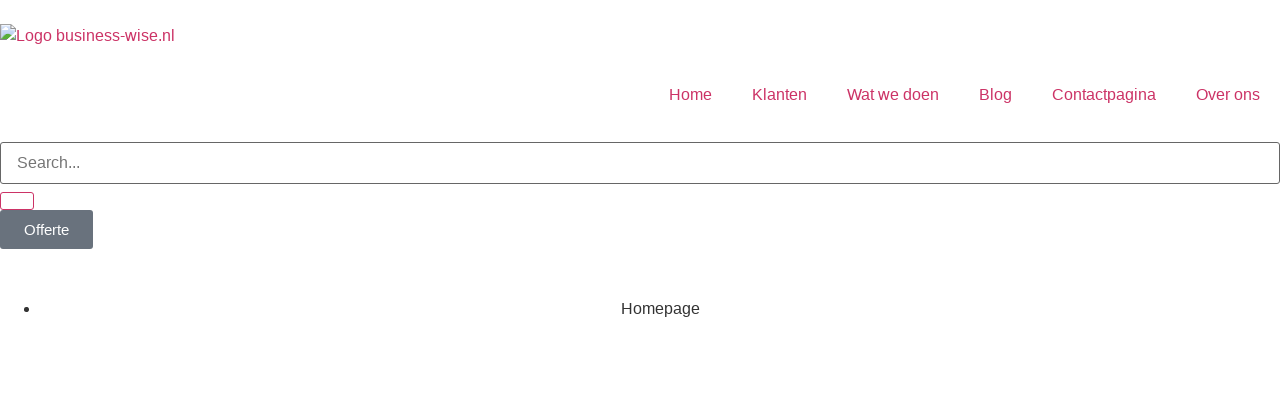

--- FILE ---
content_type: text/html; charset=UTF-8
request_url: https://business-wise.nl/tevreden-betrokken-bevlogen-gelukkig/
body_size: 24310
content:
<!doctype html>
<html lang="nl-NL" prefix="og: https://ogp.me/ns#">
<head>
	<meta charset="UTF-8">
	<meta name="viewport" content="width=device-width, initial-scale=1">
	<link rel="profile" href="https://gmpg.org/xfn/11">
	<script id="cookieyes" type="text/javascript" src="https://cdn-cookieyes.com/client_data/351d43ce8845c85bc78a5ff0/script.js"></script>
<!-- Search Engine Optimization door Rank Math PRO - https://rankmath.com/ -->
<title>Tevreden, betrokken, bevlogen, gelukkig?</title>
<meta name="description" content="Tevreden, betrokken, gelukkig ... Wat wordt er nu eigenlijk mee bedoeld en hoe verhouden deze termen zich onderling?"/>
<meta name="robots" content="follow, index, max-snippet:-1, max-video-preview:-1, max-image-preview:large"/>
<link rel="canonical" href="https://business-wise.nl/tevreden-betrokken-bevlogen-gelukkig/" />
<meta property="og:locale" content="nl_NL" />
<meta property="og:type" content="article" />
<meta property="og:title" content="Tevreden, betrokken, bevlogen, gelukkig?" />
<meta property="og:description" content="Tevreden, betrokken, gelukkig ... Wat wordt er nu eigenlijk mee bedoeld en hoe verhouden deze termen zich onderling?" />
<meta property="og:url" content="https://business-wise.nl/tevreden-betrokken-bevlogen-gelukkig/" />
<meta property="og:site_name" content="Business Wise" />
<meta property="article:section" content="Medewerkersonderzoek" />
<meta property="og:updated_time" content="2025-09-07T09:34:30+00:00" />
<meta property="article:published_time" content="2022-12-26T00:00:00+00:00" />
<meta property="article:modified_time" content="2025-09-07T09:34:30+00:00" />
<meta name="twitter:card" content="summary_large_image" />
<meta name="twitter:title" content="Tevreden, betrokken, bevlogen, gelukkig?" />
<meta name="twitter:description" content="Tevreden, betrokken, gelukkig ... Wat wordt er nu eigenlijk mee bedoeld en hoe verhouden deze termen zich onderling?" />
<script type="application/ld+json" class="rank-math-schema-pro">{"@context":"https://schema.org","@graph":[{"@type":["ProfessionalService","Organization"],"@id":"https://business-wise.nl/#organization","name":"Business Wise","url":"https://business-wise.nl","logo":{"@type":"ImageObject","@id":"https://business-wise.nl/#logo","url":"https://business-wise.nl/wp-content/uploads/2025/08/BW-LOGO-Rechthoek.png","contentUrl":"https://business-wise.nl/wp-content/uploads/2025/08/BW-LOGO-Rechthoek.png","caption":"Business Wise","inLanguage":"nl-NL","width":"1000","height":"800"},"openingHours":["Monday,Tuesday,Wednesday,Thursday,Friday 09:00-17:00"],"foundingDate":"1999-01-01","image":{"@id":"https://business-wise.nl/#logo"},"telephone":"+31-623-707-328"},{"@type":"WebSite","@id":"https://business-wise.nl/#website","url":"https://business-wise.nl","name":"Business Wise","alternateName":"BusinessWise","publisher":{"@id":"https://business-wise.nl/#organization"},"inLanguage":"nl-NL"},{"@type":"ImageObject","@id":"https://business-wise.nl/wp-content/uploads/2025/08/Tevreden-betrokken-bevlogen-gelukkig-scaled.jpg","url":"https://business-wise.nl/wp-content/uploads/2025/08/Tevreden-betrokken-bevlogen-gelukkig-scaled.jpg","width":"200","height":"200","inLanguage":"nl-NL"},{"@type":"BreadcrumbList","@id":"https://business-wise.nl/tevreden-betrokken-bevlogen-gelukkig/#breadcrumb","itemListElement":[{"@type":"ListItem","position":"1","item":{"@id":"https://business-wise.nl","name":"Home"}},{"@type":"ListItem","position":"2","item":{"@id":"https://business-wise.nl/tevreden-betrokken-bevlogen-gelukkig/","name":"Tevreden, betrokken, bevlogen, gelukkig?"}}]},{"@type":"WebPage","@id":"https://business-wise.nl/tevreden-betrokken-bevlogen-gelukkig/#webpage","url":"https://business-wise.nl/tevreden-betrokken-bevlogen-gelukkig/","name":"Tevreden, betrokken, bevlogen, gelukkig?","datePublished":"2022-12-26T00:00:00+00:00","dateModified":"2025-09-07T09:34:30+00:00","isPartOf":{"@id":"https://business-wise.nl/#website"},"primaryImageOfPage":{"@id":"https://business-wise.nl/wp-content/uploads/2025/08/Tevreden-betrokken-bevlogen-gelukkig-scaled.jpg"},"inLanguage":"nl-NL","breadcrumb":{"@id":"https://business-wise.nl/tevreden-betrokken-bevlogen-gelukkig/#breadcrumb"}},{"@type":"Person","@id":"https://business-wise.nl/author/3ricf13ur8/","name":"Eric Fleurbaay","url":"https://business-wise.nl/author/3ricf13ur8/","image":{"@type":"ImageObject","@id":"https://secure.gravatar.com/avatar/2b3bf56fc97303f5320ce6ebadb9760e65aca3a42c22c9d9191585d04e6db6f8?s=96&amp;d=mm&amp;r=g","url":"https://secure.gravatar.com/avatar/2b3bf56fc97303f5320ce6ebadb9760e65aca3a42c22c9d9191585d04e6db6f8?s=96&amp;d=mm&amp;r=g","caption":"Eric Fleurbaay","inLanguage":"nl-NL"},"sameAs":["https://business-wise.nl"],"worksFor":{"@id":"https://business-wise.nl/#organization"}},{"@type":"BlogPosting","headline":"Tevreden, betrokken, bevlogen, gelukkig?","keywords":"bevlogen","datePublished":"2022-12-26T00:00:00+00:00","dateModified":"2025-09-07T09:34:30+00:00","author":{"@id":"https://business-wise.nl/author/3ricf13ur8/","name":"Eric Fleurbaay"},"publisher":{"@id":"https://business-wise.nl/#organization"},"description":"Tevreden, betrokken, gelukkig ... Wat wordt er nu eigenlijk mee bedoeld en hoe verhouden deze termen zich onderling?","name":"Tevreden, betrokken, bevlogen, gelukkig?","@id":"https://business-wise.nl/tevreden-betrokken-bevlogen-gelukkig/#richSnippet","isPartOf":{"@id":"https://business-wise.nl/tevreden-betrokken-bevlogen-gelukkig/#webpage"},"image":{"@id":"https://business-wise.nl/wp-content/uploads/2025/08/Tevreden-betrokken-bevlogen-gelukkig-scaled.jpg"},"inLanguage":"nl-NL","mainEntityOfPage":{"@id":"https://business-wise.nl/tevreden-betrokken-bevlogen-gelukkig/#webpage"}}]}</script>
<!-- /Rank Math WordPress SEO plugin -->

<link rel="alternate" type="application/rss+xml" title="Business Wise &raquo; feed" href="https://business-wise.nl/feed/" />
<link rel="alternate" type="application/rss+xml" title="Business Wise &raquo; reacties feed" href="https://business-wise.nl/comments/feed/" />
<link rel="alternate" type="application/rss+xml" title="Business Wise &raquo; Tevreden, betrokken, bevlogen, gelukkig? reacties feed" href="https://business-wise.nl/tevreden-betrokken-bevlogen-gelukkig/feed/" />
<link rel="alternate" title="oEmbed (JSON)" type="application/json+oembed" href="https://business-wise.nl/wp-json/oembed/1.0/embed?url=https%3A%2F%2Fbusiness-wise.nl%2Ftevreden-betrokken-bevlogen-gelukkig%2F" />
<link rel="alternate" title="oEmbed (XML)" type="text/xml+oembed" href="https://business-wise.nl/wp-json/oembed/1.0/embed?url=https%3A%2F%2Fbusiness-wise.nl%2Ftevreden-betrokken-bevlogen-gelukkig%2F&#038;format=xml" />
<style id='wp-img-auto-sizes-contain-inline-css'>
img:is([sizes=auto i],[sizes^="auto," i]){contain-intrinsic-size:3000px 1500px}
/*# sourceURL=wp-img-auto-sizes-contain-inline-css */
</style>

<style id='wp-emoji-styles-inline-css'>

	img.wp-smiley, img.emoji {
		display: inline !important;
		border: none !important;
		box-shadow: none !important;
		height: 1em !important;
		width: 1em !important;
		margin: 0 0.07em !important;
		vertical-align: -0.1em !important;
		background: none !important;
		padding: 0 !important;
	}
/*# sourceURL=wp-emoji-styles-inline-css */
</style>
<link rel='stylesheet' id='wp-block-library-css' href='https://business-wise.nl/wp-includes/css/dist/block-library/style.min.css?ver=3c15565a006ff7cc3aaf33979c197546' media='all' />
<style id='global-styles-inline-css'>
:root{--wp--preset--aspect-ratio--square: 1;--wp--preset--aspect-ratio--4-3: 4/3;--wp--preset--aspect-ratio--3-4: 3/4;--wp--preset--aspect-ratio--3-2: 3/2;--wp--preset--aspect-ratio--2-3: 2/3;--wp--preset--aspect-ratio--16-9: 16/9;--wp--preset--aspect-ratio--9-16: 9/16;--wp--preset--color--black: #000000;--wp--preset--color--cyan-bluish-gray: #abb8c3;--wp--preset--color--white: #ffffff;--wp--preset--color--pale-pink: #f78da7;--wp--preset--color--vivid-red: #cf2e2e;--wp--preset--color--luminous-vivid-orange: #ff6900;--wp--preset--color--luminous-vivid-amber: #fcb900;--wp--preset--color--light-green-cyan: #7bdcb5;--wp--preset--color--vivid-green-cyan: #00d084;--wp--preset--color--pale-cyan-blue: #8ed1fc;--wp--preset--color--vivid-cyan-blue: #0693e3;--wp--preset--color--vivid-purple: #9b51e0;--wp--preset--gradient--vivid-cyan-blue-to-vivid-purple: linear-gradient(135deg,rgb(6,147,227) 0%,rgb(155,81,224) 100%);--wp--preset--gradient--light-green-cyan-to-vivid-green-cyan: linear-gradient(135deg,rgb(122,220,180) 0%,rgb(0,208,130) 100%);--wp--preset--gradient--luminous-vivid-amber-to-luminous-vivid-orange: linear-gradient(135deg,rgb(252,185,0) 0%,rgb(255,105,0) 100%);--wp--preset--gradient--luminous-vivid-orange-to-vivid-red: linear-gradient(135deg,rgb(255,105,0) 0%,rgb(207,46,46) 100%);--wp--preset--gradient--very-light-gray-to-cyan-bluish-gray: linear-gradient(135deg,rgb(238,238,238) 0%,rgb(169,184,195) 100%);--wp--preset--gradient--cool-to-warm-spectrum: linear-gradient(135deg,rgb(74,234,220) 0%,rgb(151,120,209) 20%,rgb(207,42,186) 40%,rgb(238,44,130) 60%,rgb(251,105,98) 80%,rgb(254,248,76) 100%);--wp--preset--gradient--blush-light-purple: linear-gradient(135deg,rgb(255,206,236) 0%,rgb(152,150,240) 100%);--wp--preset--gradient--blush-bordeaux: linear-gradient(135deg,rgb(254,205,165) 0%,rgb(254,45,45) 50%,rgb(107,0,62) 100%);--wp--preset--gradient--luminous-dusk: linear-gradient(135deg,rgb(255,203,112) 0%,rgb(199,81,192) 50%,rgb(65,88,208) 100%);--wp--preset--gradient--pale-ocean: linear-gradient(135deg,rgb(255,245,203) 0%,rgb(182,227,212) 50%,rgb(51,167,181) 100%);--wp--preset--gradient--electric-grass: linear-gradient(135deg,rgb(202,248,128) 0%,rgb(113,206,126) 100%);--wp--preset--gradient--midnight: linear-gradient(135deg,rgb(2,3,129) 0%,rgb(40,116,252) 100%);--wp--preset--font-size--small: 13px;--wp--preset--font-size--medium: 20px;--wp--preset--font-size--large: 36px;--wp--preset--font-size--x-large: 42px;--wp--preset--spacing--20: 0.44rem;--wp--preset--spacing--30: 0.67rem;--wp--preset--spacing--40: 1rem;--wp--preset--spacing--50: 1.5rem;--wp--preset--spacing--60: 2.25rem;--wp--preset--spacing--70: 3.38rem;--wp--preset--spacing--80: 5.06rem;--wp--preset--shadow--natural: 6px 6px 9px rgba(0, 0, 0, 0.2);--wp--preset--shadow--deep: 12px 12px 50px rgba(0, 0, 0, 0.4);--wp--preset--shadow--sharp: 6px 6px 0px rgba(0, 0, 0, 0.2);--wp--preset--shadow--outlined: 6px 6px 0px -3px rgb(255, 255, 255), 6px 6px rgb(0, 0, 0);--wp--preset--shadow--crisp: 6px 6px 0px rgb(0, 0, 0);}:root { --wp--style--global--content-size: 800px;--wp--style--global--wide-size: 1200px; }:where(body) { margin: 0; }.wp-site-blocks > .alignleft { float: left; margin-right: 2em; }.wp-site-blocks > .alignright { float: right; margin-left: 2em; }.wp-site-blocks > .aligncenter { justify-content: center; margin-left: auto; margin-right: auto; }:where(.wp-site-blocks) > * { margin-block-start: 24px; margin-block-end: 0; }:where(.wp-site-blocks) > :first-child { margin-block-start: 0; }:where(.wp-site-blocks) > :last-child { margin-block-end: 0; }:root { --wp--style--block-gap: 24px; }:root :where(.is-layout-flow) > :first-child{margin-block-start: 0;}:root :where(.is-layout-flow) > :last-child{margin-block-end: 0;}:root :where(.is-layout-flow) > *{margin-block-start: 24px;margin-block-end: 0;}:root :where(.is-layout-constrained) > :first-child{margin-block-start: 0;}:root :where(.is-layout-constrained) > :last-child{margin-block-end: 0;}:root :where(.is-layout-constrained) > *{margin-block-start: 24px;margin-block-end: 0;}:root :where(.is-layout-flex){gap: 24px;}:root :where(.is-layout-grid){gap: 24px;}.is-layout-flow > .alignleft{float: left;margin-inline-start: 0;margin-inline-end: 2em;}.is-layout-flow > .alignright{float: right;margin-inline-start: 2em;margin-inline-end: 0;}.is-layout-flow > .aligncenter{margin-left: auto !important;margin-right: auto !important;}.is-layout-constrained > .alignleft{float: left;margin-inline-start: 0;margin-inline-end: 2em;}.is-layout-constrained > .alignright{float: right;margin-inline-start: 2em;margin-inline-end: 0;}.is-layout-constrained > .aligncenter{margin-left: auto !important;margin-right: auto !important;}.is-layout-constrained > :where(:not(.alignleft):not(.alignright):not(.alignfull)){max-width: var(--wp--style--global--content-size);margin-left: auto !important;margin-right: auto !important;}.is-layout-constrained > .alignwide{max-width: var(--wp--style--global--wide-size);}body .is-layout-flex{display: flex;}.is-layout-flex{flex-wrap: wrap;align-items: center;}.is-layout-flex > :is(*, div){margin: 0;}body .is-layout-grid{display: grid;}.is-layout-grid > :is(*, div){margin: 0;}body{padding-top: 0px;padding-right: 0px;padding-bottom: 0px;padding-left: 0px;}a:where(:not(.wp-element-button)){text-decoration: underline;}:root :where(.wp-element-button, .wp-block-button__link){background-color: #32373c;border-width: 0;color: #fff;font-family: inherit;font-size: inherit;font-style: inherit;font-weight: inherit;letter-spacing: inherit;line-height: inherit;padding-top: calc(0.667em + 2px);padding-right: calc(1.333em + 2px);padding-bottom: calc(0.667em + 2px);padding-left: calc(1.333em + 2px);text-decoration: none;text-transform: inherit;}.has-black-color{color: var(--wp--preset--color--black) !important;}.has-cyan-bluish-gray-color{color: var(--wp--preset--color--cyan-bluish-gray) !important;}.has-white-color{color: var(--wp--preset--color--white) !important;}.has-pale-pink-color{color: var(--wp--preset--color--pale-pink) !important;}.has-vivid-red-color{color: var(--wp--preset--color--vivid-red) !important;}.has-luminous-vivid-orange-color{color: var(--wp--preset--color--luminous-vivid-orange) !important;}.has-luminous-vivid-amber-color{color: var(--wp--preset--color--luminous-vivid-amber) !important;}.has-light-green-cyan-color{color: var(--wp--preset--color--light-green-cyan) !important;}.has-vivid-green-cyan-color{color: var(--wp--preset--color--vivid-green-cyan) !important;}.has-pale-cyan-blue-color{color: var(--wp--preset--color--pale-cyan-blue) !important;}.has-vivid-cyan-blue-color{color: var(--wp--preset--color--vivid-cyan-blue) !important;}.has-vivid-purple-color{color: var(--wp--preset--color--vivid-purple) !important;}.has-black-background-color{background-color: var(--wp--preset--color--black) !important;}.has-cyan-bluish-gray-background-color{background-color: var(--wp--preset--color--cyan-bluish-gray) !important;}.has-white-background-color{background-color: var(--wp--preset--color--white) !important;}.has-pale-pink-background-color{background-color: var(--wp--preset--color--pale-pink) !important;}.has-vivid-red-background-color{background-color: var(--wp--preset--color--vivid-red) !important;}.has-luminous-vivid-orange-background-color{background-color: var(--wp--preset--color--luminous-vivid-orange) !important;}.has-luminous-vivid-amber-background-color{background-color: var(--wp--preset--color--luminous-vivid-amber) !important;}.has-light-green-cyan-background-color{background-color: var(--wp--preset--color--light-green-cyan) !important;}.has-vivid-green-cyan-background-color{background-color: var(--wp--preset--color--vivid-green-cyan) !important;}.has-pale-cyan-blue-background-color{background-color: var(--wp--preset--color--pale-cyan-blue) !important;}.has-vivid-cyan-blue-background-color{background-color: var(--wp--preset--color--vivid-cyan-blue) !important;}.has-vivid-purple-background-color{background-color: var(--wp--preset--color--vivid-purple) !important;}.has-black-border-color{border-color: var(--wp--preset--color--black) !important;}.has-cyan-bluish-gray-border-color{border-color: var(--wp--preset--color--cyan-bluish-gray) !important;}.has-white-border-color{border-color: var(--wp--preset--color--white) !important;}.has-pale-pink-border-color{border-color: var(--wp--preset--color--pale-pink) !important;}.has-vivid-red-border-color{border-color: var(--wp--preset--color--vivid-red) !important;}.has-luminous-vivid-orange-border-color{border-color: var(--wp--preset--color--luminous-vivid-orange) !important;}.has-luminous-vivid-amber-border-color{border-color: var(--wp--preset--color--luminous-vivid-amber) !important;}.has-light-green-cyan-border-color{border-color: var(--wp--preset--color--light-green-cyan) !important;}.has-vivid-green-cyan-border-color{border-color: var(--wp--preset--color--vivid-green-cyan) !important;}.has-pale-cyan-blue-border-color{border-color: var(--wp--preset--color--pale-cyan-blue) !important;}.has-vivid-cyan-blue-border-color{border-color: var(--wp--preset--color--vivid-cyan-blue) !important;}.has-vivid-purple-border-color{border-color: var(--wp--preset--color--vivid-purple) !important;}.has-vivid-cyan-blue-to-vivid-purple-gradient-background{background: var(--wp--preset--gradient--vivid-cyan-blue-to-vivid-purple) !important;}.has-light-green-cyan-to-vivid-green-cyan-gradient-background{background: var(--wp--preset--gradient--light-green-cyan-to-vivid-green-cyan) !important;}.has-luminous-vivid-amber-to-luminous-vivid-orange-gradient-background{background: var(--wp--preset--gradient--luminous-vivid-amber-to-luminous-vivid-orange) !important;}.has-luminous-vivid-orange-to-vivid-red-gradient-background{background: var(--wp--preset--gradient--luminous-vivid-orange-to-vivid-red) !important;}.has-very-light-gray-to-cyan-bluish-gray-gradient-background{background: var(--wp--preset--gradient--very-light-gray-to-cyan-bluish-gray) !important;}.has-cool-to-warm-spectrum-gradient-background{background: var(--wp--preset--gradient--cool-to-warm-spectrum) !important;}.has-blush-light-purple-gradient-background{background: var(--wp--preset--gradient--blush-light-purple) !important;}.has-blush-bordeaux-gradient-background{background: var(--wp--preset--gradient--blush-bordeaux) !important;}.has-luminous-dusk-gradient-background{background: var(--wp--preset--gradient--luminous-dusk) !important;}.has-pale-ocean-gradient-background{background: var(--wp--preset--gradient--pale-ocean) !important;}.has-electric-grass-gradient-background{background: var(--wp--preset--gradient--electric-grass) !important;}.has-midnight-gradient-background{background: var(--wp--preset--gradient--midnight) !important;}.has-small-font-size{font-size: var(--wp--preset--font-size--small) !important;}.has-medium-font-size{font-size: var(--wp--preset--font-size--medium) !important;}.has-large-font-size{font-size: var(--wp--preset--font-size--large) !important;}.has-x-large-font-size{font-size: var(--wp--preset--font-size--x-large) !important;}
:root :where(.wp-block-pullquote){font-size: 1.5em;line-height: 1.6;}
/*# sourceURL=global-styles-inline-css */
</style>
<link rel='stylesheet' id='hello-elementor-css' href='https://business-wise.nl/wp-content/themes/hello-elementor/assets/css/reset.css?ver=3.4.6' media='all' />
<link rel='stylesheet' id='hello-elementor-theme-style-css' href='https://business-wise.nl/wp-content/themes/hello-elementor/assets/css/theme.css?ver=3.4.6' media='all' />
<link rel='stylesheet' id='hello-elementor-header-footer-css' href='https://business-wise.nl/wp-content/themes/hello-elementor/assets/css/header-footer.css?ver=3.4.6' media='all' />
<link rel='stylesheet' id='elementor-frontend-css' href='https://business-wise.nl/wp-content/plugins/elementor/assets/css/frontend.min.css?ver=3.34.2' media='all' />
<link rel='stylesheet' id='elementor-post-6-css' href='https://business-wise.nl/wp-content/uploads/elementor/css/post-6.css?ver=1769151945' media='all' />
<link rel='stylesheet' id='widget-image-css' href='https://business-wise.nl/wp-content/plugins/elementor/assets/css/widget-image.min.css?ver=3.34.2' media='all' />
<link rel='stylesheet' id='widget-nav-menu-css' href='https://business-wise.nl/wp-content/plugins/elementor-pro/assets/css/widget-nav-menu.min.css?ver=3.34.2' media='all' />
<link rel='stylesheet' id='e-sticky-css' href='https://business-wise.nl/wp-content/plugins/elementor-pro/assets/css/modules/sticky.min.css?ver=3.34.2' media='all' />
<link rel='stylesheet' id='widget-social-icons-css' href='https://business-wise.nl/wp-content/plugins/elementor/assets/css/widget-social-icons.min.css?ver=3.34.2' media='all' />
<link rel='stylesheet' id='e-apple-webkit-css' href='https://business-wise.nl/wp-content/plugins/elementor/assets/css/conditionals/apple-webkit.min.css?ver=3.34.2' media='all' />
<link rel='stylesheet' id='widget-heading-css' href='https://business-wise.nl/wp-content/plugins/elementor/assets/css/widget-heading.min.css?ver=3.34.2' media='all' />
<link rel='stylesheet' id='widget-icon-list-css' href='https://business-wise.nl/wp-content/plugins/elementor/assets/css/widget-icon-list.min.css?ver=3.34.2' media='all' />
<link rel='stylesheet' id='widget-form-css' href='https://business-wise.nl/wp-content/plugins/elementor-pro/assets/css/widget-form.min.css?ver=3.34.2' media='all' />
<link rel='stylesheet' id='widget-share-buttons-css' href='https://business-wise.nl/wp-content/plugins/elementor-pro/assets/css/widget-share-buttons.min.css?ver=3.34.2' media='all' />
<link rel='stylesheet' id='widget-post-navigation-css' href='https://business-wise.nl/wp-content/plugins/elementor-pro/assets/css/widget-post-navigation.min.css?ver=3.34.2' media='all' />
<link rel='stylesheet' id='e-animation-zoomIn-css' href='https://business-wise.nl/wp-content/plugins/elementor/assets/lib/animations/styles/zoomIn.min.css?ver=3.34.2' media='all' />
<link rel='stylesheet' id='e-popup-css' href='https://business-wise.nl/wp-content/plugins/elementor-pro/assets/css/conditionals/popup.min.css?ver=3.34.2' media='all' />
<link rel='stylesheet' id='elementor-post-30577-css' href='https://business-wise.nl/wp-content/uploads/elementor/css/post-30577.css?ver=1769221769' media='all' />
<link rel='stylesheet' id='elementor-post-1153-css' href='https://business-wise.nl/wp-content/uploads/elementor/css/post-1153.css?ver=1769151945' media='all' />
<link rel='stylesheet' id='elementor-post-282-css' href='https://business-wise.nl/wp-content/uploads/elementor/css/post-282.css?ver=1769151945' media='all' />
<link rel='stylesheet' id='elementor-post-38765-css' href='https://business-wise.nl/wp-content/uploads/elementor/css/post-38765.css?ver=1769158891' media='all' />
<link rel='stylesheet' id='elementor-post-305-css' href='https://business-wise.nl/wp-content/uploads/elementor/css/post-305.css?ver=1769151945' media='all' />
<link rel='stylesheet' id='ekit-widget-styles-css' href='https://business-wise.nl/wp-content/plugins/elementskit-lite/widgets/init/assets/css/widget-styles.css?ver=3.7.8' media='all' />
<link rel='stylesheet' id='ekit-responsive-css' href='https://business-wise.nl/wp-content/plugins/elementskit-lite/widgets/init/assets/css/responsive.css?ver=3.7.8' media='all' />
<link rel='stylesheet' id='elementor-gf-local-worksans-css' href='https://business-wise.nl/wp-content/uploads/elementor/google-fonts/css/worksans.css?ver=1766231401' media='all' />
<link rel='stylesheet' id='elementor-gf-local-inter-css' href='https://business-wise.nl/wp-content/uploads/elementor/google-fonts/css/inter.css?ver=1766231406' media='all' />
<link rel='stylesheet' id='elementor-icons-ekiticons-css' href='https://business-wise.nl/wp-content/plugins/elementskit-lite/modules/elementskit-icon-pack/assets/css/ekiticons.css?ver=3.7.8' media='all' />
<script src="https://business-wise.nl/wp-includes/js/jquery/jquery.min.js?ver=3.7.1" id="jquery-core-js"></script>
<script src="https://business-wise.nl/wp-includes/js/jquery/jquery-migrate.min.js?ver=3.4.1" id="jquery-migrate-js"></script>
<link rel="https://api.w.org/" href="https://business-wise.nl/wp-json/" /><link rel="alternate" title="JSON" type="application/json" href="https://business-wise.nl/wp-json/wp/v2/posts/30577" /><link rel="EditURI" type="application/rsd+xml" title="RSD" href="https://business-wise.nl/xmlrpc.php?rsd" />
<meta name="generator" content="Elementor 3.34.2; features: e_font_icon_svg, additional_custom_breakpoints; settings: css_print_method-external, google_font-enabled, font_display-fallback">

<!-- BEGIN Clicky Analytics v2.2.4 Tracking - https://wordpress.org/plugins/clicky-analytics/ -->
<script type="text/javascript">
  var clicky_custom = clicky_custom || {};
  clicky_custom.outbound_pattern = ['/go/','/out/'];
</script>

<script async src="//static.getclicky.com/66604747.js"></script>

<!-- END Clicky Analytics v2.2.4 Tracking -->

			<style>
				.e-con.e-parent:nth-of-type(n+4):not(.e-lazyloaded):not(.e-no-lazyload),
				.e-con.e-parent:nth-of-type(n+4):not(.e-lazyloaded):not(.e-no-lazyload) * {
					background-image: none !important;
				}
				@media screen and (max-height: 1024px) {
					.e-con.e-parent:nth-of-type(n+3):not(.e-lazyloaded):not(.e-no-lazyload),
					.e-con.e-parent:nth-of-type(n+3):not(.e-lazyloaded):not(.e-no-lazyload) * {
						background-image: none !important;
					}
				}
				@media screen and (max-height: 640px) {
					.e-con.e-parent:nth-of-type(n+2):not(.e-lazyloaded):not(.e-no-lazyload),
					.e-con.e-parent:nth-of-type(n+2):not(.e-lazyloaded):not(.e-no-lazyload) * {
						background-image: none !important;
					}
				}
			</style>
			<script id="google_gtagjs" src="https://www.googletagmanager.com/gtag/js?id=G-EJ7KZGEXK1" async></script>
<script id="google_gtagjs-inline">
window.dataLayer = window.dataLayer || [];function gtag(){dataLayer.push(arguments);}gtag('js', new Date());gtag('config', 'G-EJ7KZGEXK1', {} );
</script>
<link rel="icon" href="https://business-wise.nl/wp-content/uploads/2025/10/cropped-Vraagteken-512-x-512-transparant-32x32.png" sizes="32x32" />
<link rel="icon" href="https://business-wise.nl/wp-content/uploads/2025/10/cropped-Vraagteken-512-x-512-transparant-192x192.png" sizes="192x192" />
<link rel="apple-touch-icon" href="https://business-wise.nl/wp-content/uploads/2025/10/cropped-Vraagteken-512-x-512-transparant-180x180.png" />
<meta name="msapplication-TileImage" content="https://business-wise.nl/wp-content/uploads/2025/10/cropped-Vraagteken-512-x-512-transparant-270x270.png" />
		<style id="wp-custom-css">
			h2.eplus-wrapper {
  color: inherit;
  font-family: inherit;
  font-weight: 500;
  line-height: 1.2;
  margin-block-end: 1.5rem;
  margin-block-start:1.0 rem;
  margin-top: 2rem;
  font-size: 1.7rem;
  margin-top: 2rem;
}
h3.eplus-wrapper {
  color: inherit;
  font-family: inherit;
  font-weight: 500;
  line-height: 1.6;
  margin-block-end: 1.5rem;
  margin-block-start:1.0 rem;
  margin-top: 2rem;
  font-size: 1.7rem;
  margin-top: 2rem;
}
/* Basisstijl voor knoppen */
:root :where(.wp-element-button, .wp-block-button__link) {
  background-color: #C94388;
  border-width: 0;
  color: #fff !important;
  font-family: inherit;
  font-size: inherit;
  line-height: inherit;
  padding: calc(0.667em + 2px) calc(1.333em + 2px);
  text-decoration: none;
  cursor: pointer;
  margin-top: 2rem; /* altijd iets naar beneden */
	margin-bottom: 2rem; /* altijd iets naar beneden */
  transition: background-color 0.25s ease, color 0.25s ease;
}

/* Hoverstijl */
:root :where(.wp-element-button:hover, .wp-block-button__link:hover) {
  background-color: #B5436B; /* iets donkerder magenta */
  color: #fff !important; /* tekst wit houden */
}
.uagb-block-0bc66301 {
    margin: 2rem 0 !important; /* boven/onder 2rem, links/rechts 0 */
    max-width: 900px !important;
    margin-left: 0 !important; /* forceert links uitlijnen */
    margin-right: auto !important;
}


/* 
 * p {
    line-height: 1.7;
}
*/

.uagb-block-0bc66301 p {
    line-height: 1.7;
}


/* Tekst van foutmeldingen in de (popup) formulieren */
.elementor-form .elementor-message {
  font-size: 11px;       /* nog kleiner */
  font-style: italic;    /* cursief */
  color: #D9318A;        
  line-height: 1.3;      /* compacter */
}

/* Icoontje (het kruisje) vóór de tekst */
.elementor-form .elementor-message::before {
  font-size: 10px;       /* icoon kleiner */
  color: #D9318A;        
  margin-inline-end: 3px; /* kleine ruimte tussen icoon en tekst */
  vertical-align: middle; 
}

/* geen box shadow in team members sectie
.ekit-team-style-default {
  border: 1px solid #e0e0e0;
  box-shadow: none !important;
}
*/

.ekit-team-style-default {
  box-shadow: none !important;
}

.elementor-33669 .elementor-element.elementor-element-52e8e40 .elementor-pagination {
  text-align: center;
  font-family: "Work Sans", Sans-serif;
  font-size: 22px;
  font-weight: 700;
  line-height: 1.5em;
  margin-top: 13px;

  display: flex;               /* zorgt dat gap werkt */
  justify-content: center;     /* centreren */
  gap: 12px;                   /* ruimte tussen de cijfers */
}
/*paginering onder blog*/
.elementor-33669 .elementor-element.elementor-element-52e8e40 .elementor-pagination .page-numbers {
  text-decoration: none;       /* optioneel: onderstreping weghalen */
  color: inherit;              /* neemt tekstkleur over */
}
/* actieve pagina in paginering */
.elementor-33669 .elementor-element.elementor-element-52e8e40 
.elementor-pagination .page-numbers.current {
  color: #eb208d;        /* jouw signaalkleur */
  font-weight: bold;     /* optioneel, voor extra nadruk */
}
/* hoverkleur voor niet-actieve pagina’s */
.elementor-33669 .elementor-element.elementor-element-52e8e40 
.elementor-pagination .page-numbers:hover {
  color: #eb208d;
}

/*Datum in blog tags kleiner
.elementor-element.elementor-element-267d38c {
    width: auto;
    max-width: auto;
    margin: 0px 0px calc(var(--kit-widget-spacing, 0px) + 0px) 0px;
    padding: 0px 0px 0px 0px;
    color: #4B5563;
    font-size: 1.0625rem;
}*/
.elementor-1926 .elementor-element.elementor-element-726938d {
  width: auto;
  max-width: auto;
  margin: 0px 0px calc(var(--kit-widget-spacing, 0px) + 0px) 0px;
  padding: 0px 0px 0px 0px;
  font-family: "Inter", Sans-serif;
  font-size: 1.0625rem;
  font-weight: 300;
  color: #4B5563;
}
/*padding in blog artikelen*/
#organisatiereflexen .thema-btn {
  background-color: #E0DEFC !important;
  color: #2B4257 !important;
}

#organisatiereflexen .thema-btn:hover {
  background-color: #C94388 !important;
  color: #ffffff !important;
}

#organisatiereflexen .thema-btn.active {
  background-color: #C94388 !important;
  color: #ffffff !important;
}
#organisatiereflexen { background:#fff !important; }
		</style>
		</head>
<body data-rsssl=1 class="wp-singular post-template-default single single-post postid-30577 single-format-standard wp-embed-responsive wp-theme-hello-elementor hello-elementor-default elementor-default elementor-kit-6 elementor-page elementor-page-30577 elementor-page-38765">


<a class="skip-link screen-reader-text" href="#content">Ga naar de inhoud</a>

		<header data-elementor-type="header" data-elementor-id="1153" class="elementor elementor-1153 elementor-location-header" data-elementor-post-type="elementor_library">
			<div class="elementor-element elementor-element-0d94024 e-flex e-con-boxed e-con e-parent" data-id="0d94024" data-element_type="container" data-settings="{&quot;background_background&quot;:&quot;classic&quot;,&quot;sticky&quot;:&quot;top&quot;,&quot;sticky_effects_offset&quot;:30,&quot;sticky_on&quot;:[&quot;desktop&quot;,&quot;tablet&quot;,&quot;mobile&quot;],&quot;sticky_offset&quot;:0,&quot;sticky_anchor_link_offset&quot;:0}">
					<div class="e-con-inner">
		<div class="elementor-element elementor-element-44dd1c8 e-con-full e-flex e-con e-child" data-id="44dd1c8" data-element_type="container" data-settings="{&quot;background_background&quot;:&quot;classic&quot;}">
		<div class="elementor-element elementor-element-4c855c0 e-con-full e-flex e-con e-child" data-id="4c855c0" data-element_type="container">
				<div class="elementor-element elementor-element-4ff5ba8 elementor-widget elementor-widget-image" data-id="4ff5ba8" data-element_type="widget" data-widget_type="image.default">
				<div class="elementor-widget-container">
																<a href="https://business-wise.nl">
							<img width="97" height="73" src="https://business-wise.nl/wp-content/uploads/2025/07/cropped-Logo-BusinessWise-2022-transp-1.png" class="attachment-full size-full wp-image-3122" alt="Logo business-wise.nl" />								</a>
															</div>
				</div>
				</div>
		<div class="elementor-element elementor-element-f13085e e-con-full e-flex e-con e-child" data-id="f13085e" data-element_type="container">
				<div class="elementor-element elementor-element-23c1213 elementor-nav-menu__align-end elementor-nav-menu--stretch elementor-nav-menu__text-align-center elementor-hidden-tablet elementor-hidden-mobile elementor-nav-menu--dropdown-tablet elementor-nav-menu--toggle elementor-nav-menu--burger elementor-widget elementor-widget-nav-menu" data-id="23c1213" data-element_type="widget" data-settings="{&quot;submenu_icon&quot;:{&quot;value&quot;:&quot;&lt;svg aria-hidden=\&quot;true\&quot; class=\&quot;fa-svg-chevron-down e-font-icon-svg e-fas-chevron-down\&quot; viewBox=\&quot;0 0 448 512\&quot; xmlns=\&quot;http:\/\/www.w3.org\/2000\/svg\&quot;&gt;&lt;path d=\&quot;M207.029 381.476L12.686 187.132c-9.373-9.373-9.373-24.569 0-33.941l22.667-22.667c9.357-9.357 24.522-9.375 33.901-.04L224 284.505l154.745-154.021c9.379-9.335 24.544-9.317 33.901.04l22.667 22.667c9.373 9.373 9.373 24.569 0 33.941L240.971 381.476c-9.373 9.372-24.569 9.372-33.942 0z\&quot;&gt;&lt;\/path&gt;&lt;\/svg&gt;&quot;,&quot;library&quot;:&quot;fa-solid&quot;},&quot;full_width&quot;:&quot;stretch&quot;,&quot;layout&quot;:&quot;horizontal&quot;,&quot;toggle&quot;:&quot;burger&quot;}" data-widget_type="nav-menu.default">
				<div class="elementor-widget-container">
								<nav aria-label="Menu" class="elementor-nav-menu--main elementor-nav-menu__container elementor-nav-menu--layout-horizontal e--pointer-none">
				<ul id="menu-1-23c1213" class="elementor-nav-menu"><li class="menu-item menu-item-type-post_type menu-item-object-page menu-item-home menu-item-1766"><a href="https://business-wise.nl/" class="elementor-item">Home</a></li>
<li class="menu-item menu-item-type-post_type menu-item-object-page menu-item-2960"><a href="https://business-wise.nl/voor-wie-we-werken/" class="elementor-item">Klanten</a></li>
<li class="menu-item menu-item-type-custom menu-item-object-custom menu-item-has-children menu-item-27469"><a href="#" class="elementor-item elementor-item-anchor">Wat we doen</a>
<ul class="sub-menu elementor-nav-menu--dropdown">
	<li class="menu-item menu-item-type-post_type menu-item-object-page menu-item-27467"><a href="https://business-wise.nl/medewerkersonderzoek/" class="elementor-sub-item">Medewerkersonderzoek kwantitatief</a></li>
	<li class="menu-item menu-item-type-post_type menu-item-object-page menu-item-40654"><a href="https://business-wise.nl/kwalitatief-medewerkersonderzoek-uitvoeren/" class="elementor-sub-item">Medewerkersonderzoek kwalitatief</a></li>
	<li class="menu-item menu-item-type-post_type menu-item-object-page menu-item-1772"><a href="https://business-wise.nl/pulse-survey/" class="elementor-sub-item">Pulse Surveys</a></li>
	<li class="menu-item menu-item-type-post_type menu-item-object-page menu-item-1770"><a href="https://business-wise.nl/opvolging-mto/" class="elementor-sub-item">Opvolging MTO</a></li>
	<li class="menu-item menu-item-type-post_type menu-item-object-page menu-item-1771"><a href="https://business-wise.nl/cultuurscan/" class="elementor-sub-item">Cultuurscan</a></li>
	<li class="menu-item menu-item-type-post_type menu-item-object-page menu-item-32254"><a href="https://business-wise.nl/veranderbegeleiding/" class="elementor-sub-item">Veranderbegeleiding</a></li>
</ul>
</li>
<li class="menu-item menu-item-type-post_type menu-item-object-page current_page_parent menu-item-1769"><a href="https://business-wise.nl/blog/" class="elementor-item">Blog</a></li>
<li class="menu-item menu-item-type-post_type menu-item-object-page menu-item-1767"><a href="https://business-wise.nl/contact/" class="elementor-item">Contactpagina</a></li>
<li class="menu-item menu-item-type-post_type menu-item-object-page menu-item-1768"><a href="https://business-wise.nl/over-ons/" class="elementor-item">Over ons</a></li>
</ul>			</nav>
					<div class="elementor-menu-toggle" role="button" tabindex="0" aria-label="Menu toggle" aria-expanded="false">
			<svg aria-hidden="true" role="presentation" class="elementor-menu-toggle__icon--open e-font-icon-svg e-eicon-menu-bar" viewBox="0 0 1000 1000" xmlns="http://www.w3.org/2000/svg"><path d="M104 333H896C929 333 958 304 958 271S929 208 896 208H104C71 208 42 237 42 271S71 333 104 333ZM104 583H896C929 583 958 554 958 521S929 458 896 458H104C71 458 42 487 42 521S71 583 104 583ZM104 833H896C929 833 958 804 958 771S929 708 896 708H104C71 708 42 737 42 771S71 833 104 833Z"></path></svg><svg aria-hidden="true" role="presentation" class="elementor-menu-toggle__icon--close e-font-icon-svg e-eicon-close" viewBox="0 0 1000 1000" xmlns="http://www.w3.org/2000/svg"><path d="M742 167L500 408 258 167C246 154 233 150 217 150 196 150 179 158 167 167 154 179 150 196 150 212 150 229 154 242 171 254L408 500 167 742C138 771 138 800 167 829 196 858 225 858 254 829L496 587 738 829C750 842 767 846 783 846 800 846 817 842 829 829 842 817 846 804 846 783 846 767 842 750 829 737L588 500 833 258C863 229 863 200 833 171 804 137 775 137 742 167Z"></path></svg>		</div>
					<nav class="elementor-nav-menu--dropdown elementor-nav-menu__container" aria-hidden="true">
				<ul id="menu-2-23c1213" class="elementor-nav-menu"><li class="menu-item menu-item-type-post_type menu-item-object-page menu-item-home menu-item-1766"><a href="https://business-wise.nl/" class="elementor-item" tabindex="-1">Home</a></li>
<li class="menu-item menu-item-type-post_type menu-item-object-page menu-item-2960"><a href="https://business-wise.nl/voor-wie-we-werken/" class="elementor-item" tabindex="-1">Klanten</a></li>
<li class="menu-item menu-item-type-custom menu-item-object-custom menu-item-has-children menu-item-27469"><a href="#" class="elementor-item elementor-item-anchor" tabindex="-1">Wat we doen</a>
<ul class="sub-menu elementor-nav-menu--dropdown">
	<li class="menu-item menu-item-type-post_type menu-item-object-page menu-item-27467"><a href="https://business-wise.nl/medewerkersonderzoek/" class="elementor-sub-item" tabindex="-1">Medewerkersonderzoek kwantitatief</a></li>
	<li class="menu-item menu-item-type-post_type menu-item-object-page menu-item-40654"><a href="https://business-wise.nl/kwalitatief-medewerkersonderzoek-uitvoeren/" class="elementor-sub-item" tabindex="-1">Medewerkersonderzoek kwalitatief</a></li>
	<li class="menu-item menu-item-type-post_type menu-item-object-page menu-item-1772"><a href="https://business-wise.nl/pulse-survey/" class="elementor-sub-item" tabindex="-1">Pulse Surveys</a></li>
	<li class="menu-item menu-item-type-post_type menu-item-object-page menu-item-1770"><a href="https://business-wise.nl/opvolging-mto/" class="elementor-sub-item" tabindex="-1">Opvolging MTO</a></li>
	<li class="menu-item menu-item-type-post_type menu-item-object-page menu-item-1771"><a href="https://business-wise.nl/cultuurscan/" class="elementor-sub-item" tabindex="-1">Cultuurscan</a></li>
	<li class="menu-item menu-item-type-post_type menu-item-object-page menu-item-32254"><a href="https://business-wise.nl/veranderbegeleiding/" class="elementor-sub-item" tabindex="-1">Veranderbegeleiding</a></li>
</ul>
</li>
<li class="menu-item menu-item-type-post_type menu-item-object-page current_page_parent menu-item-1769"><a href="https://business-wise.nl/blog/" class="elementor-item" tabindex="-1">Blog</a></li>
<li class="menu-item menu-item-type-post_type menu-item-object-page menu-item-1767"><a href="https://business-wise.nl/contact/" class="elementor-item" tabindex="-1">Contactpagina</a></li>
<li class="menu-item menu-item-type-post_type menu-item-object-page menu-item-1768"><a href="https://business-wise.nl/over-ons/" class="elementor-item" tabindex="-1">Over ons</a></li>
</ul>			</nav>
						</div>
				</div>
				<div class="elementor-element elementor-element-265061e elementor-view-stacked elementor-hidden-desktop hover-popup-icon elementor-shape-circle elementor-widget elementor-widget-icon" data-id="265061e" data-element_type="widget" data-widget_type="icon.default">
				<div class="elementor-widget-container">
							<div class="elementor-icon-wrapper">
			<a class="elementor-icon" href="#elementor-action%3Aaction%3Dpopup%3Aopen%26settings%3DeyJpZCI6IjIzMzkiLCJ0b2dnbGUiOmZhbHNlfQ%3D%3D">
			<svg aria-hidden="true" class="e-font-icon-svg e-fas-bars" viewBox="0 0 448 512" xmlns="http://www.w3.org/2000/svg"><path d="M16 132h416c8.837 0 16-7.163 16-16V76c0-8.837-7.163-16-16-16H16C7.163 60 0 67.163 0 76v40c0 8.837 7.163 16 16 16zm0 160h416c8.837 0 16-7.163 16-16v-40c0-8.837-7.163-16-16-16H16c-8.837 0-16 7.163-16 16v40c0 8.837 7.163 16 16 16zm0 160h416c8.837 0 16-7.163 16-16v-40c0-8.837-7.163-16-16-16H16c-8.837 0-16 7.163-16 16v40c0 8.837 7.163 16 16 16z"></path></svg>			</a>
		</div>
						</div>
				</div>
				<div class="elementor-element elementor-element-f99a67f elementor-hidden-desktop elementor-widget elementor-widget-button" data-id="f99a67f" data-element_type="widget" data-widget_type="button.default">
				<div class="elementor-widget-container">
									<div class="elementor-button-wrapper">
					<a class="elementor-button elementor-button-link elementor-size-sm" href="#elementor-action%3Aaction%3Dpopup%3Aopen%26settings%3DeyJpZCI6IjE4NDEiLCJ0b2dnbGUiOmZhbHNlfQ%3D%3D">
						<span class="elementor-button-content-wrapper">
									<span class="elementor-button-text">Offerte</span>
					</span>
					</a>
				</div>
								</div>
				</div>
				<div class="elementor-element elementor-element-1019bfb elementor-widget elementor-widget-html" data-id="1019bfb" data-element_type="widget" data-widget_type="html.default">
				<div class="elementor-widget-container">
					<script>
document.addEventListener("DOMContentLoaded", function () {
  const icon = document.querySelector(".hover-popup-icon");
  const popupID = "#elementor-popup-modal-2339"; // Replace with your actual popup ID

  icon.addEventListener("mouseenter", function () {
    if (typeof elementorPro !== "undefined") {
      elementorPro.modules.popup.showPopup({ id: 2339 }); // Replace with your actual popup ID number
    }
  });

  icon.addEventListener("mouseleave", function () {
    setTimeout(() => {
      elementorPro.modules.popup.closePopup({ id: 2339 });
    }, 1000); // Delay to allow user to move to popup
  });
});
</script>
				</div>
				</div>
				</div>
		<div class="elementor-element elementor-element-d37fde1 e-con-full elementor-hidden-tablet elementor-hidden-mobile e-flex e-con e-child" data-id="d37fde1" data-element_type="container">
				<div class="elementor-element elementor-element-6adb2c8 elementor-widget elementor-widget-elementskit-header-search" data-id="6adb2c8" data-element_type="widget" data-widget_type="elementskit-header-search.default">
				<div class="elementor-widget-container">
					<div class="ekit-wid-con" >        <a href="#ekit_modal-popup-6adb2c8" class="ekit_navsearch-button ekit-modal-popup" aria-label="navsearch-button">
            <i aria-hidden="true" class="icon icon-search11"></i>        </a>
        <!-- language switcher strart -->
        <!-- xs modal -->
        <div class="zoom-anim-dialog mfp-hide ekit_modal-searchPanel" id="ekit_modal-popup-6adb2c8">
            <div class="ekit-search-panel">
            <!-- Polylang search - thanks to Alain Melsens -->
                <form role="search" method="get" class="ekit-search-group" action="https://business-wise.nl/">
                    <input type="search" class="ekit_search-field" aria-label="search-form" placeholder="Search..." value="" name="s">
					<button type="submit" class="ekit_search-button" aria-label="search-button">
                        <i aria-hidden="true" class="icon icon-search11"></i>                    </button>
                </form>
            </div>
        </div><!-- End xs modal -->
        <!-- end language switcher strart -->
        </div>				</div>
				</div>
				<div class="elementor-element elementor-element-9d9be84 elementor-hidden-tablet elementor-hidden-mobile elementor-widget elementor-widget-button" data-id="9d9be84" data-element_type="widget" data-widget_type="button.default">
				<div class="elementor-widget-container">
									<div class="elementor-button-wrapper">
					<a class="elementor-button elementor-button-link elementor-size-sm" href="#elementor-action%3Aaction%3Dpopup%3Aopen%26settings%3DeyJpZCI6IjE4NDEiLCJ0b2dnbGUiOmZhbHNlfQ%3D%3D">
						<span class="elementor-button-content-wrapper">
									<span class="elementor-button-text">Offerte</span>
					</span>
					</a>
				</div>
								</div>
				</div>
				</div>
				</div>
					</div>
				</div>
				</header>
				<div data-elementor-type="single-post" data-elementor-id="38765" class="elementor elementor-38765 elementor-location-single post-30577 post type-post status-publish format-standard has-post-thumbnail hentry category-medewerkersonderzoek" data-elementor-post-type="elementor_library">
			<div class="elementor-element elementor-element-3c04f3bf e-flex e-con-boxed e-con e-parent" data-id="3c04f3bf" data-element_type="container">
					<div class="e-con-inner">
		<div class="elementor-element elementor-element-1b8fbec1 e-con-full e-flex e-con e-child" data-id="1b8fbec1" data-element_type="container" data-settings="{&quot;background_background&quot;:&quot;classic&quot;}">
		<div class="elementor-element elementor-element-7011adac e-con-full e-flex e-con e-child" data-id="7011adac" data-element_type="container">
				<div class="elementor-element elementor-element-663bda61 elementor-icon-list--layout-inline elementor-align-center elementor-hidden-mobile elementor-list-item-link-full_width elementor-widget elementor-widget-icon-list" data-id="663bda61" data-element_type="widget" data-widget_type="icon-list.default">
				<div class="elementor-widget-container">
							<ul class="elementor-icon-list-items elementor-inline-items">
							<li class="elementor-icon-list-item elementor-inline-item">
										<span class="elementor-icon-list-text">Homepage</span>
									</li>
								<li class="elementor-icon-list-item elementor-inline-item">
											<span class="elementor-icon-list-icon">
							<svg aria-hidden="true" class="e-font-icon-svg e-fas-angle-right" viewBox="0 0 256 512" xmlns="http://www.w3.org/2000/svg"><path d="M224.3 273l-136 136c-9.4 9.4-24.6 9.4-33.9 0l-22.6-22.6c-9.4-9.4-9.4-24.6 0-33.9l96.4-96.4-96.4-96.4c-9.4-9.4-9.4-24.6 0-33.9L54.3 103c9.4-9.4 24.6-9.4 33.9 0l136 136c9.5 9.4 9.5 24.6.1 34z"></path></svg>						</span>
										<span class="elementor-icon-list-text">Blog</span>
									</li>
								<li class="elementor-icon-list-item elementor-inline-item">
											<span class="elementor-icon-list-icon">
							<svg aria-hidden="true" class="e-font-icon-svg e-fas-angle-right" viewBox="0 0 256 512" xmlns="http://www.w3.org/2000/svg"><path d="M224.3 273l-136 136c-9.4 9.4-24.6 9.4-33.9 0l-22.6-22.6c-9.4-9.4-9.4-24.6 0-33.9l96.4-96.4-96.4-96.4c-9.4-9.4-9.4-24.6 0-33.9L54.3 103c9.4-9.4 24.6-9.4 33.9 0l136 136c9.5 9.4 9.5 24.6.1 34z"></path></svg>						</span>
										<span class="elementor-icon-list-text">Blog</span>
									</li>
						</ul>
						</div>
				</div>
				<div class="elementor-element elementor-element-3d0ace0c elementor-widget__width-inherit elementor-widget elementor-widget-heading" data-id="3d0ace0c" data-element_type="widget" data-widget_type="heading.default">
				<div class="elementor-widget-container">
					<h1 class="elementor-heading-title elementor-size-default">Tevreden, betrokken, bevlogen, gelukkig?</h1>				</div>
				</div>
				<div class="elementor-element elementor-element-14392052 elementor-widget__width-inherit elementor-hidden-desktop elementor-hidden-tablet elementor-widget elementor-widget-image" data-id="14392052" data-element_type="widget" data-widget_type="image.default">
				<div class="elementor-widget-container">
															<img src="https://business-wise.nl/wp-content/uploads/2025/08/Tevreden-betrokken-bevlogen-gelukkig-scaled.jpg" class="attachment-full size-full wp-image-28992" alt="" />															</div>
				</div>
		<div class="elementor-element elementor-element-1bd2c1c6 e-con-full e-flex e-con e-child" data-id="1bd2c1c6" data-element_type="container">
				<div class="elementor-element elementor-element-1d6f7f7b elementor-mobile-align-justify elementor-widget-mobile__width-inherit elementor-widget elementor-widget-button" data-id="1d6f7f7b" data-element_type="widget" data-widget_type="button.default">
				<div class="elementor-widget-container">
									<div class="elementor-button-wrapper">
					<a class="elementor-button elementor-button-link elementor-size-sm" href="https://business-wise.nl/informatie-ontvangen/">
						<span class="elementor-button-content-wrapper">
									<span class="elementor-button-text">Vrijblijvend info ontvangen</span>
					</span>
					</a>
				</div>
								</div>
				</div>
				</div>
				</div>
		<div class="elementor-element elementor-element-499fcdce e-con-full elementor-hidden-mobile e-flex e-con e-child" data-id="499fcdce" data-element_type="container">
				<div class="elementor-element elementor-element-578bd2e9 elementor-widget__width-initial elementor-hidden-mobile elementor-widget elementor-widget-image" data-id="578bd2e9" data-element_type="widget" data-widget_type="image.default">
				<div class="elementor-widget-container">
															<img src="https://business-wise.nl/wp-content/uploads/2025/08/Tevreden-betrokken-bevlogen-gelukkig-scaled.jpg" class="attachment-full size-full wp-image-28992" alt="" />															</div>
				</div>
				</div>
				</div>
					</div>
				</div>
		<div class="elementor-element elementor-element-154d105b e-flex e-con-boxed e-con e-parent" data-id="154d105b" data-element_type="container">
					<div class="e-con-inner">
				<div class="elementor-element elementor-element-23533d86 elementor-widget elementor-widget-theme-post-content" data-id="23533d86" data-element_type="widget" data-widget_type="theme-post-content.default">
				<div class="elementor-widget-container">
							<div data-elementor-type="wp-post" data-elementor-id="30577" class="elementor elementor-30577" data-elementor-post-type="post">
				<div class="elementor-element elementor-element-cab67d4 e-flex e-con-boxed e-con e-parent" data-id="cab67d4" data-element_type="container">
					<div class="e-con-inner">
				<div class="elementor-element elementor-element-7576b8f5 elementor-widget elementor-widget-text-editor" data-id="7576b8f5" data-element_type="widget" data-widget_type="text-editor.default">
				<div class="elementor-widget-container">
									
<h2 id="h-verschillen-en-overeenkomsten-tussen-tevreden-betrokken-bevlogen-en-gelukkig-wat-is-het-eigenlijk" class="eplus-wrapper wp-block-heading">Verschillen en overeenkomsten tussen tevreden, betrokken, bevlogen en gelukkig: wat is het eigenlijk?</h2>

<p class=" eplus-wrapper">Tevreden, betrokken, bevlogen, gelukkig zijn benamingen die in de afgelopen jaren veelvuldig aan bod zijn gekomen binnen organisaties.</p>

<p class=" eplus-wrapper">Er zijn trouwens nog veel meer benamingen gekomen voor onderzoek onder medewerkers. Op onze homepage zie je er al heel veel staan: medewerkersonderzoek – medewerkertevredenheidsonderzoek – MTO – betrokkenheidsonderzoek – themaonderzoek – belevingsonderzoek – bevlogenheidsonderzoek – motivatieonderzoek – personeelsenquête – pulse surveys &#8230;</p>

<p class=" eplus-wrapper">We weten bijna zelf niet meer hoe we het moeten noemen 🙂</p>

<h2 class="eplus-wrapper wp-block-heading">Tevreden, betrokken, bevlogen, gelukkig</h2>

<p class=" eplus-wrapper">Lees hieronder over de verschillen maar ook over de overlap die bestaat.</p>

<div class="wp-block-spacer eplus-wrapper" style="height: 40px;" aria-hidden="true"> </div>

<h2 id="h-tevreden" class="eplus-wrapper wp-block-heading">Tevreden</h2>

<p class=" eplus-wrapper">Tevredenheid is het gevoel dat mensen hebben over hun werk en hun werkomgeving.</p>

<p class=" eplus-wrapper">Het kan gaan om tevredenheid over specifieke aspecten van het werk. Zoals de werklast, de werkomgeving of het salaris, of om algemene tevredenheid over het werk in zijn totaliteit.</p>

<p class=" eplus-wrapper">Voorbeelden van tevredenheid kunnen zijn: &#8220;Ik ben tevreden met de hoeveelheid verantwoordelijkheid die ik heb op mijn werk&#8221;. En &#8220;Ik ben tevreden met de balans tussen werk en privéleven op mijn werk&#8221; of &#8220;Ik ben tevreden met het salaris dat ik krijg op mijn werk&#8221;.</p>

<h2 id="h-betrokken" class="eplus-wrapper wp-block-heading">Betrokken</h2>

<p class=" eplus-wrapper">Betrokkenheid is het gevoel van verbondenheid en toewijding dat mensen hebben voor hun werk.<br />En <a href="https://www.harvardbusiness.org/employee-engagement-our-favorite-reads/" target="_blank" rel="noopener">betrokkenheid</a> gaat ook over het gevoel dat mensen hebben dat hun werk betekenisvol is. En dat het een positieve impact heeft op hun leven en het leven van anderen.<br />Bij betrokkenheid kan het ook gaan over het gevoel dat mensen hebben dat ze zich verbonden voelen met het bedrijf waarvoor ze werken. En dat ze zich betrokken voelen bij de doelen en waarden van het bedrijf.<br />Voorbeelden van betrokkenheid kunnen zijn: &#8220;Ik voel me verbonden met het bedrijf waarvoor ik werk&#8221;. Of &#8220;Ik voel me betrokken bij de doelen en waarden van het bedrijf&#8221;. &#8220;Ik voel dat mijn werk betekenisvol is.&#8221; En ook &#8220;Ik voel dat mijn werk een positieve impact heeft op anderen&#8221;. Of &#8220;Ik ben toegewijd aan het werk dat ik doe en ik voel me gemotiveerd om mijn best te doen&#8221;.</p>

<h2 id="h-bevlogen" class="eplus-wrapper wp-block-heading">Bevlogen</h2>

<p class=" eplus-wrapper">Bevlogenheid is het gevoel van passie en enthousiasme dat mensen hebben voor hun werk. &#8211; Bevlogenheid gaat over het gevoel dat mensen hebben dat hun werk uitdagend en interessant is, en dat het hen energie geeft en vervult.</p>

<p class=" eplus-wrapper">Voorbeelden van bevlogenheid kunnen zijn: &#8220;Ik ben gemotiveerd om te blijven leren en te groeien op mijn werk&#8221;, &#8220;Ik ben enthousiast over de projecten waaraan ik werk&#8221; of &#8220;Ik voel me passievol over het werk dat ik doe en ik hou ervan om mijn tijd en energie te steken in het werk&#8221;.</p>

<h2 id="h-werkgeluk" class="eplus-wrapper wp-block-heading">Werkgeluk</h2>

<p class=" eplus-wrapper">Werkgeluk is het gevoel van algemeen welbevinden dat mensen ervaren op het werk.</p>

<p class=" eplus-wrapper"> </p>

<p class=" eplus-wrapper">Voorbeelden van werkgeluk kunnen zijn: &#8220;Ik voel me gelukkig op mijn werk en ik geniet van wat ik doe&#8221;, &#8220;Ik voel me verbonden met mijn collega&#8217;s op het werk&#8221; of &#8220;Ik ben tevreden met mijn werkomgeving en ik voel me op mijn gemak op het werk&#8221;.</p>

<p class=" eplus-wrapper">Houd er rekening mee dat deze begrippen niet volledig gescheiden van elkaar zijn en dat ze vaak samenhangen. Bijvoorbeeld, mensen die tevreden zijn met hun werk, kunnen ook betrokken en bevlogen zijn. En dat kan leiden tot een hoog niveau van werkgeluk. Aan de andere kant kan iemand die bevlogen is over zijn werk, ook tevreden zijn met de aspecten van het werk en zich verbonden voelen met het bedrijf. Wat kan leiden tot een hoog niveau van werkgeluk. Het is daarom belangrijk om te onthouden dat deze begrippen nauw met elkaar samenhangen. En dat het belangrijk is om naar een combinatie van deze begrippen te kijken als je wilt begrijpen hoe mensen zich voelen op het werk.</p>

<h2 id="h-wil-je-gaan-onderzoeken" class="eplus-wrapper wp-block-heading">Wil je gaan onderzoeken?</h2>

<p class=" eplus-wrapper">Ben je benieuwd hoe het staat met de tevredenheid, betrokkenheid, bevlogenheid van de medewerkers in jouw organisatie?</p>

<p class=" eplus-wrapper"><strong>Laat het ons weten!</strong></p>
								</div>
				</div>
					</div>
				</div>
				</div>
						</div>
				</div>
		<div class="elementor-element elementor-element-51ee96c4 e-con-full e-flex e-con e-child" data-id="51ee96c4" data-element_type="container">
				<div class="elementor-element elementor-element-6434f88f elementor-widget elementor-widget-heading" data-id="6434f88f" data-element_type="widget" data-widget_type="heading.default">
				<div class="elementor-widget-container">
					<h2 class="elementor-heading-title elementor-size-default">Deel dit artikel</h2>				</div>
				</div>
				<div class="elementor-element elementor-element-5fd85616 elementor-share-buttons--view-icon elementor-share-buttons--shape-circle elementor-share-buttons--skin-gradient elementor-grid-0 elementor-share-buttons--color-official elementor-widget elementor-widget-share-buttons" data-id="5fd85616" data-element_type="widget" data-widget_type="share-buttons.default">
				<div class="elementor-widget-container">
							<div class="elementor-grid" role="list">
								<div class="elementor-grid-item" role="listitem">
						<div class="elementor-share-btn elementor-share-btn_facebook" role="button" tabindex="0" aria-label="Delen op facebook">
															<span class="elementor-share-btn__icon">
								<svg aria-hidden="true" class="e-font-icon-svg e-fab-facebook" viewBox="0 0 512 512" xmlns="http://www.w3.org/2000/svg"><path d="M504 256C504 119 393 8 256 8S8 119 8 256c0 123.78 90.69 226.38 209.25 245V327.69h-63V256h63v-54.64c0-62.15 37-96.48 93.67-96.48 27.14 0 55.52 4.84 55.52 4.84v61h-31.28c-30.8 0-40.41 19.12-40.41 38.73V256h68.78l-11 71.69h-57.78V501C413.31 482.38 504 379.78 504 256z"></path></svg>							</span>
																				</div>
					</div>
									<div class="elementor-grid-item" role="listitem">
						<div class="elementor-share-btn elementor-share-btn_x-twitter" role="button" tabindex="0" aria-label="Delen op x-twitter">
															<span class="elementor-share-btn__icon">
								<svg aria-hidden="true" class="e-font-icon-svg e-fab-x-twitter" viewBox="0 0 512 512" xmlns="http://www.w3.org/2000/svg"><path d="M389.2 48h70.6L305.6 224.2 487 464H345L233.7 318.6 106.5 464H35.8L200.7 275.5 26.8 48H172.4L272.9 180.9 389.2 48zM364.4 421.8h39.1L151.1 88h-42L364.4 421.8z"></path></svg>							</span>
																				</div>
					</div>
									<div class="elementor-grid-item" role="listitem">
						<div class="elementor-share-btn elementor-share-btn_linkedin" role="button" tabindex="0" aria-label="Delen op linkedin">
															<span class="elementor-share-btn__icon">
								<svg aria-hidden="true" class="e-font-icon-svg e-fab-linkedin" viewBox="0 0 448 512" xmlns="http://www.w3.org/2000/svg"><path d="M416 32H31.9C14.3 32 0 46.5 0 64.3v383.4C0 465.5 14.3 480 31.9 480H416c17.6 0 32-14.5 32-32.3V64.3c0-17.8-14.4-32.3-32-32.3zM135.4 416H69V202.2h66.5V416zm-33.2-243c-21.3 0-38.5-17.3-38.5-38.5S80.9 96 102.2 96c21.2 0 38.5 17.3 38.5 38.5 0 21.3-17.2 38.5-38.5 38.5zm282.1 243h-66.4V312c0-24.8-.5-56.7-34.5-56.7-34.6 0-39.9 27-39.9 54.9V416h-66.4V202.2h63.7v29.2h.9c8.9-16.8 30.6-34.5 62.9-34.5 67.2 0 79.7 44.3 79.7 101.9V416z"></path></svg>							</span>
																				</div>
					</div>
									<div class="elementor-grid-item" role="listitem">
						<div class="elementor-share-btn elementor-share-btn_pinterest" role="button" tabindex="0" aria-label="Delen op pinterest">
															<span class="elementor-share-btn__icon">
								<svg aria-hidden="true" class="e-font-icon-svg e-fab-pinterest" viewBox="0 0 496 512" xmlns="http://www.w3.org/2000/svg"><path d="M496 256c0 137-111 248-248 248-25.6 0-50.2-3.9-73.4-11.1 10.1-16.5 25.2-43.5 30.8-65 3-11.6 15.4-59 15.4-59 8.1 15.4 31.7 28.5 56.8 28.5 74.8 0 128.7-68.8 128.7-154.3 0-81.9-66.9-143.2-152.9-143.2-107 0-163.9 71.8-163.9 150.1 0 36.4 19.4 81.7 50.3 96.1 4.7 2.2 7.2 1.2 8.3-3.3.8-3.4 5-20.3 6.9-28.1.6-2.5.3-4.7-1.7-7.1-10.1-12.5-18.3-35.3-18.3-56.6 0-54.7 41.4-107.6 112-107.6 60.9 0 103.6 41.5 103.6 100.9 0 67.1-33.9 113.6-78 113.6-24.3 0-42.6-20.1-36.7-44.8 7-29.5 20.5-61.3 20.5-82.6 0-19-10.2-34.9-31.4-34.9-24.9 0-44.9 25.7-44.9 60.2 0 22 7.4 36.8 7.4 36.8s-24.5 103.8-29 123.2c-5 21.4-3 51.6-.9 71.2C65.4 450.9 0 361.1 0 256 0 119 111 8 248 8s248 111 248 248z"></path></svg>							</span>
																				</div>
					</div>
									<div class="elementor-grid-item" role="listitem">
						<div class="elementor-share-btn elementor-share-btn_reddit" role="button" tabindex="0" aria-label="Delen op reddit">
															<span class="elementor-share-btn__icon">
								<svg aria-hidden="true" class="e-font-icon-svg e-fab-reddit" viewBox="0 0 512 512" xmlns="http://www.w3.org/2000/svg"><path d="M201.5 305.5c-13.8 0-24.9-11.1-24.9-24.6 0-13.8 11.1-24.9 24.9-24.9 13.6 0 24.6 11.1 24.6 24.9 0 13.6-11.1 24.6-24.6 24.6zM504 256c0 137-111 248-248 248S8 393 8 256 119 8 256 8s248 111 248 248zm-132.3-41.2c-9.4 0-17.7 3.9-23.8 10-22.4-15.5-52.6-25.5-86.1-26.6l17.4-78.3 55.4 12.5c0 13.6 11.1 24.6 24.6 24.6 13.8 0 24.9-11.3 24.9-24.9s-11.1-24.9-24.9-24.9c-9.7 0-18 5.8-22.1 13.8l-61.2-13.6c-3-.8-6.1 1.4-6.9 4.4l-19.1 86.4c-33.2 1.4-63.1 11.3-85.5 26.8-6.1-6.4-14.7-10.2-24.1-10.2-34.9 0-46.3 46.9-14.4 62.8-1.1 5-1.7 10.2-1.7 15.5 0 52.6 59.2 95.2 132 95.2 73.1 0 132.3-42.6 132.3-95.2 0-5.3-.6-10.8-1.9-15.8 31.3-16 19.8-62.5-14.9-62.5zM302.8 331c-18.2 18.2-76.1 17.9-93.6 0-2.2-2.2-6.1-2.2-8.3 0-2.5 2.5-2.5 6.4 0 8.6 22.8 22.8 87.3 22.8 110.2 0 2.5-2.2 2.5-6.1 0-8.6-2.2-2.2-6.1-2.2-8.3 0zm7.7-75c-13.6 0-24.6 11.1-24.6 24.9 0 13.6 11.1 24.6 24.6 24.6 13.8 0 24.9-11.1 24.9-24.6 0-13.8-11-24.9-24.9-24.9z"></path></svg>							</span>
																				</div>
					</div>
						</div>
						</div>
				</div>
				</div>
					</div>
				</div>
		<div class="elementor-element elementor-element-312cee7b e-flex e-con-boxed e-con e-parent" data-id="312cee7b" data-element_type="container">
					<div class="e-con-inner">
				<div class="elementor-element elementor-element-3e54d1 elementor-widget elementor-widget-post-navigation" data-id="3e54d1" data-element_type="widget" data-widget_type="post-navigation.default">
				<div class="elementor-widget-container">
							<div class="elementor-post-navigation" role="navigation" aria-label="Berichtnavigatie">
			<div class="elementor-post-navigation__prev elementor-post-navigation__link">
				<a href="https://business-wise.nl/zeven-vooroordelen-om-rekening-mee-te-houden-na-een-medewerkersonderzoek/" rel="prev"><span class="post-navigation__arrow-wrapper post-navigation__arrow-prev"><svg aria-hidden="true" class="e-font-icon-svg e-fas-arrow-left" viewBox="0 0 448 512" xmlns="http://www.w3.org/2000/svg"><path d="M257.5 445.1l-22.2 22.2c-9.4 9.4-24.6 9.4-33.9 0L7 273c-9.4-9.4-9.4-24.6 0-33.9L201.4 44.7c9.4-9.4 24.6-9.4 33.9 0l22.2 22.2c9.5 9.5 9.3 25-.4 34.3L136.6 216H424c13.3 0 24 10.7 24 24v32c0 13.3-10.7 24-24 24H136.6l120.5 114.8c9.8 9.3 10 24.8.4 34.3z"></path></svg><span class="elementor-screen-only">Vorige</span></span><span class="elementor-post-navigation__link__prev"><span class="post-navigation__prev--label">Vorig Bericht</span></span></a>			</div>
						<div class="elementor-post-navigation__next elementor-post-navigation__link">
				<a href="https://business-wise.nl/trend-welk-onderzoek-was-wanneer-hot/" rel="next"><span class="elementor-post-navigation__link__next"><span class="post-navigation__next--label">Volgend Bericht</span></span><span class="post-navigation__arrow-wrapper post-navigation__arrow-next"><svg aria-hidden="true" class="e-font-icon-svg e-fas-arrow-right" viewBox="0 0 448 512" xmlns="http://www.w3.org/2000/svg"><path d="M190.5 66.9l22.2-22.2c9.4-9.4 24.6-9.4 33.9 0L441 239c9.4 9.4 9.4 24.6 0 33.9L246.6 467.3c-9.4 9.4-24.6 9.4-33.9 0l-22.2-22.2c-9.5-9.5-9.3-25 .4-34.3L311.4 296H24c-13.3 0-24-10.7-24-24v-32c0-13.3 10.7-24 24-24h287.4L190.9 101.2c-9.8-9.3-10-24.8-.4-34.3z"></path></svg><span class="elementor-screen-only">Volgende</span></span></a>			</div>
		</div>
						</div>
				</div>
					</div>
				</div>
				</div>
				<footer data-elementor-type="footer" data-elementor-id="282" class="elementor elementor-282 elementor-location-footer" data-elementor-post-type="elementor_library">
			<div class="elementor-element elementor-element-ec770de e-flex e-con-boxed e-con e-parent" data-id="ec770de" data-element_type="container">
					<div class="e-con-inner">
		<div class="elementor-element elementor-element-82af7ec e-con-full e-grid e-con e-child" data-id="82af7ec" data-element_type="container" data-settings="{&quot;background_background&quot;:&quot;classic&quot;}">
		<div class="elementor-element elementor-element-26d0757 e-con-full e-flex e-con e-child" data-id="26d0757" data-element_type="container">
				<div class="elementor-element elementor-element-ae68a35 elementor-widget elementor-widget-text-editor" data-id="ae68a35" data-element_type="widget" data-widget_type="text-editor.default">
				<div class="elementor-widget-container">
									<p><strong>Adres</strong></p><p>BusinessWise <br />Stationsplein 13A<br />3818LE Amersfoort</p>								</div>
				</div>
		<div class="elementor-element elementor-element-970e07b e-con-full e-flex e-con e-child" data-id="970e07b" data-element_type="container">
				<div class="elementor-element elementor-element-2276e99 e-grid-align-left elementor-shape-rounded elementor-grid-0 elementor-widget elementor-widget-social-icons" data-id="2276e99" data-element_type="widget" data-widget_type="social-icons.default">
				<div class="elementor-widget-container">
							<div class="elementor-social-icons-wrapper elementor-grid">
							<span class="elementor-grid-item">
					<a class="elementor-icon elementor-social-icon elementor-social-icon-instagram elementor-repeater-item-802ac30" href="https://www.instagram.com/businesswisebv/" target="_blank">
						<span class="elementor-screen-only">Instagram</span>
						<svg aria-hidden="true" class="e-font-icon-svg e-fab-instagram" viewBox="0 0 448 512" xmlns="http://www.w3.org/2000/svg"><path d="M224.1 141c-63.6 0-114.9 51.3-114.9 114.9s51.3 114.9 114.9 114.9S339 319.5 339 255.9 287.7 141 224.1 141zm0 189.6c-41.1 0-74.7-33.5-74.7-74.7s33.5-74.7 74.7-74.7 74.7 33.5 74.7 74.7-33.6 74.7-74.7 74.7zm146.4-194.3c0 14.9-12 26.8-26.8 26.8-14.9 0-26.8-12-26.8-26.8s12-26.8 26.8-26.8 26.8 12 26.8 26.8zm76.1 27.2c-1.7-35.9-9.9-67.7-36.2-93.9-26.2-26.2-58-34.4-93.9-36.2-37-2.1-147.9-2.1-184.9 0-35.8 1.7-67.6 9.9-93.9 36.1s-34.4 58-36.2 93.9c-2.1 37-2.1 147.9 0 184.9 1.7 35.9 9.9 67.7 36.2 93.9s58 34.4 93.9 36.2c37 2.1 147.9 2.1 184.9 0 35.9-1.7 67.7-9.9 93.9-36.2 26.2-26.2 34.4-58 36.2-93.9 2.1-37 2.1-147.8 0-184.8zM398.8 388c-7.8 19.6-22.9 34.7-42.6 42.6-29.5 11.7-99.5 9-132.1 9s-102.7 2.6-132.1-9c-19.6-7.8-34.7-22.9-42.6-42.6-11.7-29.5-9-99.5-9-132.1s-2.6-102.7 9-132.1c7.8-19.6 22.9-34.7 42.6-42.6 29.5-11.7 99.5-9 132.1-9s102.7-2.6 132.1 9c19.6 7.8 34.7 22.9 42.6 42.6 11.7 29.5 9 99.5 9 132.1s2.7 102.7-9 132.1z"></path></svg>					</a>
				</span>
					</div>
						</div>
				</div>
				<div class="elementor-element elementor-element-bd0678e e-grid-align-left elementor-shape-rounded elementor-grid-0 elementor-widget elementor-widget-social-icons" data-id="bd0678e" data-element_type="widget" data-widget_type="social-icons.default">
				<div class="elementor-widget-container">
							<div class="elementor-social-icons-wrapper elementor-grid">
							<span class="elementor-grid-item">
					<a class="elementor-icon elementor-social-icon elementor-social-icon-reddit elementor-repeater-item-802ac30" href="https://www.reddit.com/user/BusinessWiseBV/" target="_blank">
						<span class="elementor-screen-only">Reddit</span>
						<svg aria-hidden="true" class="e-font-icon-svg e-fab-reddit" viewBox="0 0 512 512" xmlns="http://www.w3.org/2000/svg"><path d="M201.5 305.5c-13.8 0-24.9-11.1-24.9-24.6 0-13.8 11.1-24.9 24.9-24.9 13.6 0 24.6 11.1 24.6 24.9 0 13.6-11.1 24.6-24.6 24.6zM504 256c0 137-111 248-248 248S8 393 8 256 119 8 256 8s248 111 248 248zm-132.3-41.2c-9.4 0-17.7 3.9-23.8 10-22.4-15.5-52.6-25.5-86.1-26.6l17.4-78.3 55.4 12.5c0 13.6 11.1 24.6 24.6 24.6 13.8 0 24.9-11.3 24.9-24.9s-11.1-24.9-24.9-24.9c-9.7 0-18 5.8-22.1 13.8l-61.2-13.6c-3-.8-6.1 1.4-6.9 4.4l-19.1 86.4c-33.2 1.4-63.1 11.3-85.5 26.8-6.1-6.4-14.7-10.2-24.1-10.2-34.9 0-46.3 46.9-14.4 62.8-1.1 5-1.7 10.2-1.7 15.5 0 52.6 59.2 95.2 132 95.2 73.1 0 132.3-42.6 132.3-95.2 0-5.3-.6-10.8-1.9-15.8 31.3-16 19.8-62.5-14.9-62.5zM302.8 331c-18.2 18.2-76.1 17.9-93.6 0-2.2-2.2-6.1-2.2-8.3 0-2.5 2.5-2.5 6.4 0 8.6 22.8 22.8 87.3 22.8 110.2 0 2.5-2.2 2.5-6.1 0-8.6-2.2-2.2-6.1-2.2-8.3 0zm7.7-75c-13.6 0-24.6 11.1-24.6 24.9 0 13.6 11.1 24.6 24.6 24.6 13.8 0 24.9-11.1 24.9-24.6 0-13.8-11-24.9-24.9-24.9z"></path></svg>					</a>
				</span>
					</div>
						</div>
				</div>
				</div>
		<div class="elementor-element elementor-element-1bc407c e-con-full e-flex e-con e-child" data-id="1bc407c" data-element_type="container">
				<div class="elementor-element elementor-element-6beb319 elementor-widget elementor-widget-button" data-id="6beb319" data-element_type="widget" data-widget_type="button.default">
				<div class="elementor-widget-container">
									<div class="elementor-button-wrapper">
					<a class="elementor-button elementor-button-link elementor-size-sm" href="tel:+31%20(0)30%20691%203321">
						<span class="elementor-button-content-wrapper">
						<span class="elementor-button-icon">
				<svg aria-hidden="true" class="e-font-icon-svg e-fas-phone-volume" viewBox="0 0 384 512" xmlns="http://www.w3.org/2000/svg"><path d="M97.333 506.966c-129.874-129.874-129.681-340.252 0-469.933 5.698-5.698 14.527-6.632 21.263-2.422l64.817 40.513a17.187 17.187 0 0 1 6.849 20.958l-32.408 81.021a17.188 17.188 0 0 1-17.669 10.719l-55.81-5.58c-21.051 58.261-20.612 122.471 0 179.515l55.811-5.581a17.188 17.188 0 0 1 17.669 10.719l32.408 81.022a17.188 17.188 0 0 1-6.849 20.958l-64.817 40.513a17.19 17.19 0 0 1-21.264-2.422zM247.126 95.473c11.832 20.047 11.832 45.008 0 65.055-3.95 6.693-13.108 7.959-18.718 2.581l-5.975-5.726c-3.911-3.748-4.793-9.622-2.261-14.41a32.063 32.063 0 0 0 0-29.945c-2.533-4.788-1.65-10.662 2.261-14.41l5.975-5.726c5.61-5.378 14.768-4.112 18.718 2.581zm91.787-91.187c60.14 71.604 60.092 175.882 0 247.428-4.474 5.327-12.53 5.746-17.552.933l-5.798-5.557c-4.56-4.371-4.977-11.529-.93-16.379 49.687-59.538 49.646-145.933 0-205.422-4.047-4.85-3.631-12.008.93-16.379l5.798-5.557c5.022-4.813 13.078-4.394 17.552.933zm-45.972 44.941c36.05 46.322 36.108 111.149 0 157.546-4.39 5.641-12.697 6.251-17.856 1.304l-5.818-5.579c-4.4-4.219-4.998-11.095-1.285-15.931 26.536-34.564 26.534-82.572 0-117.134-3.713-4.836-3.115-11.711 1.285-15.931l5.818-5.579c5.159-4.947 13.466-4.337 17.856 1.304z"></path></svg>			</span>
									<span class="elementor-button-text">+31 (0)30 691 3321</span>
					</span>
					</a>
				</div>
								</div>
				</div>
				</div>
				</div>
		<div class="elementor-element elementor-element-78b7abb e-con-full e-flex e-con e-child" data-id="78b7abb" data-element_type="container">
				<div class="elementor-element elementor-element-3ff24df elementor-widget elementor-widget-heading" data-id="3ff24df" data-element_type="widget" data-widget_type="heading.default">
				<div class="elementor-widget-container">
					<p class="elementor-heading-title elementor-size-default">Bedrijf</p>				</div>
				</div>
				<div class="elementor-element elementor-element-2fd03ad elementor-icon-list--layout-traditional elementor-list-item-link-full_width elementor-widget elementor-widget-icon-list" data-id="2fd03ad" data-element_type="widget" data-widget_type="icon-list.default">
				<div class="elementor-widget-container">
							<ul class="elementor-icon-list-items">
							<li class="elementor-icon-list-item">
											<a href="https://business-wise.nl/over-ons/">

											<span class="elementor-icon-list-text"><u>Over ons</u></span>
											</a>
									</li>
								<li class="elementor-icon-list-item">
											<a href="https://business-wise.nl/contact/">

											<span class="elementor-icon-list-text"><u>Contact</u></span>
											</a>
									</li>
								<li class="elementor-icon-list-item">
											<a href="https://business-wise.nl/privacybeleid/">

											<span class="elementor-icon-list-text"><u>Privacybeleid</u></span>
											</a>
									</li>
						</ul>
						</div>
				</div>
				</div>
		<div class="elementor-element elementor-element-e914a80 e-con-full e-flex e-con e-child" data-id="e914a80" data-element_type="container">
				<div class="elementor-element elementor-element-2f00ba8 elementor-widget elementor-widget-heading" data-id="2f00ba8" data-element_type="widget" data-widget_type="heading.default">
				<div class="elementor-widget-container">
					<p class="elementor-heading-title elementor-size-default">Extra's</p>				</div>
				</div>
				<div class="elementor-element elementor-element-de39ba2 elementor-icon-list--layout-traditional elementor-list-item-link-full_width elementor-widget elementor-widget-icon-list" data-id="de39ba2" data-element_type="widget" data-widget_type="icon-list.default">
				<div class="elementor-widget-container">
							<ul class="elementor-icon-list-items">
							<li class="elementor-icon-list-item">
											<a href="https://business-wise.nl/personeelsverloopcalculator/">

											<span class="elementor-icon-list-text"><u>Personeelsverloop calculator</u></span>
											</a>
									</li>
								<li class="elementor-icon-list-item">
											<a href="https:/business-wise.nl/personeelsverloop-in-nederland/">

											<span class="elementor-icon-list-text"><u>Personeelsverloop in Nederland</u></span>
											</a>
									</li>
								<li class="elementor-icon-list-item">
											<a href="https://business-wise.nl/kosten-personeelsverloop-berekenen/">

											<span class="elementor-icon-list-text"><u>Verloopkosten berekenen</u></span>
											</a>
									</li>
								<li class="elementor-icon-list-item">
											<a href="https://business-wise.nl/steekproefcalculator/">

											<span class="elementor-icon-list-text"><u>Steekproefcalculator</u></span>
											</a>
									</li>
						</ul>
						</div>
				</div>
				</div>
		<div class="elementor-element elementor-element-139666e e-con-full e-flex e-con e-child" data-id="139666e" data-element_type="container">
				<div class="elementor-element elementor-element-e18e14c elementor-widget elementor-widget-heading" data-id="e18e14c" data-element_type="widget" data-widget_type="heading.default">
				<div class="elementor-widget-container">
					<p class="elementor-heading-title elementor-size-default">Nieuwsbrief</p>				</div>
				</div>
				<div class="elementor-element elementor-element-76031f0 elementor-icon-list--layout-traditional elementor-list-item-link-full_width elementor-widget elementor-widget-icon-list" data-id="76031f0" data-element_type="widget" data-widget_type="icon-list.default">
				<div class="elementor-widget-container">
							<ul class="elementor-icon-list-items">
							<li class="elementor-icon-list-item">
										<span class="elementor-icon-list-text">Inspiratie en kleine experimenten</span>
									</li>
						</ul>
						</div>
				</div>
				<div class="elementor-element elementor-element-becb794 elementor-button-align-stretch elementor-widget elementor-widget-form" data-id="becb794" data-element_type="widget" data-settings="{&quot;step_next_label&quot;:&quot;Next&quot;,&quot;step_previous_label&quot;:&quot;Previous&quot;,&quot;button_width&quot;:&quot;100&quot;,&quot;step_type&quot;:&quot;number_text&quot;,&quot;step_icon_shape&quot;:&quot;circle&quot;}" data-widget_type="form.default">
				<div class="elementor-widget-container">
							<form class="elementor-form" method="post" name="New Form" aria-label="New Form">
			<input type="hidden" name="post_id" value="282"/>
			<input type="hidden" name="form_id" value="becb794"/>
			<input type="hidden" name="referer_title" value="Onderzoek en dialoog. Van inzicht naar actie." />

							<input type="hidden" name="queried_id" value="11"/>
			
			<div class="elementor-form-fields-wrapper elementor-labels-">
								<div class="elementor-field-type-email elementor-field-group elementor-column elementor-field-group-email elementor-col-100 elementor-field-required">
												<label for="form-field-email" class="elementor-field-label elementor-screen-only">
								Email							</label>
														<input size="1" type="email" name="form_fields[email]" id="form-field-email" class="elementor-field elementor-size-md  elementor-field-textual" placeholder="e-mailadres" required="required">
											</div>
								<div class="elementor-field-group elementor-column elementor-field-type-submit elementor-col-100 e-form__buttons">
					<button class="elementor-button elementor-size-sm" type="submit">
						<span class="elementor-button-content-wrapper">
																						<span class="elementor-button-text">Abonneren</span>
													</span>
					</button>
				</div>
			</div>
		</form>
						</div>
				</div>
				<div class="elementor-element elementor-element-403c55d elementor-view-stacked elementor-fixed elementor-shape-circle elementor-widget elementor-widget-icon" data-id="403c55d" data-element_type="widget" data-settings="{&quot;_position&quot;:&quot;fixed&quot;}" aria-label="" data-widget_type="icon.default">
				<div class="elementor-widget-container">
							<div class="elementor-icon-wrapper">
			<a class="elementor-icon" href="tel:+31%20(0)30%20691%203321">
			<svg xmlns="http://www.w3.org/2000/svg" width="21" height="21" viewBox="0 0 21 21" fill="none"><path fill-rule="evenodd" clip-rule="evenodd" d="M5.29862 8.68976C6.80791 11.9763 9.49365 14.5891 12.8324 16.0049L12.8429 16.0094L13.4879 16.2969C14.3093 16.6628 15.2746 16.4029 15.8012 15.6741L16.8774 14.1847C16.9431 14.0937 16.9262 13.9672 16.8388 13.8967L14.9602 12.3811C14.8668 12.3058 14.7294 12.3233 14.658 12.4197L13.9268 13.4064C13.7492 13.646 13.4286 13.7293 13.1568 13.6063C10.6603 12.4765 8.65418 10.4703 7.52437 7.9738C7.4014 7.70209 7.48466 7.38141 7.72428 7.20384L8.71091 6.47267C8.80731 6.40123 8.82486 6.2639 8.74952 6.17051L7.23371 4.29158C7.16325 4.20425 7.0368 4.18729 6.94583 4.25296L5.44838 5.33399C4.71474 5.86361 4.45637 6.83713 4.83085 7.66084L5.29812 8.68867C5.29829 8.68903 5.29845 8.6894 5.29862 8.68976ZM12.3326 17.1688C8.7048 15.6289 5.78694 12.789 4.14699 9.2172L4.146 9.21504L3.67775 8.18506C3.05362 6.81221 3.48423 5.18968 4.70697 4.30698L6.20442 3.22595C6.84123 2.76623 7.7264 2.88496 8.21955 3.49625L9.73537 5.37518C10.2628 6.02892 10.1399 6.99023 9.46508 7.49035L8.89973 7.90932C9.85472 9.76236 11.3683 11.2759 13.2213 12.2309L13.6403 11.6656C14.1404 10.9907 15.1017 10.8679 15.7555 11.3953L17.6341 12.9109C18.2456 13.4042 18.3642 14.2897 17.9041 14.9265L16.828 16.4159C15.9503 17.6306 14.3413 18.0638 12.9724 17.4539L12.3326 17.1688Z" fill="white"></path></svg>			</a>
		</div>
						</div>
				</div>
				<div class="elementor-element elementor-element-795f4a7 elementor-view-stacked elementor-fixed elementor-shape-circle elementor-widget elementor-widget-icon" data-id="795f4a7" data-element_type="widget" data-settings="{&quot;_position&quot;:&quot;fixed&quot;}" aria-label="" data-widget_type="icon.default">
				<div class="elementor-widget-container">
							<div class="elementor-icon-wrapper">
			<a class="elementor-icon" href="#elementor-action%3Aaction%3Dpopup%3Aopen%26settings%3DeyJpZCI6IjMxNzg4IiwidG9nZ2xlIjpmYWxzZX0%3D">
			<svg aria-hidden="true" class="e-font-icon-svg e-far-calendar-check" viewBox="0 0 448 512" xmlns="http://www.w3.org/2000/svg"><path d="M400 64h-48V12c0-6.627-5.373-12-12-12h-40c-6.627 0-12 5.373-12 12v52H160V12c0-6.627-5.373-12-12-12h-40c-6.627 0-12 5.373-12 12v52H48C21.49 64 0 85.49 0 112v352c0 26.51 21.49 48 48 48h352c26.51 0 48-21.49 48-48V112c0-26.51-21.49-48-48-48zm-6 400H54a6 6 0 0 1-6-6V160h352v298a6 6 0 0 1-6 6zm-52.849-200.65L198.842 404.519c-4.705 4.667-12.303 4.637-16.971-.068l-75.091-75.699c-4.667-4.705-4.637-12.303.068-16.971l22.719-22.536c4.705-4.667 12.303-4.637 16.97.069l44.104 44.461 111.072-110.181c4.705-4.667 12.303-4.637 16.971.068l22.536 22.718c4.667 4.705 4.636 12.303-.069 16.97z"></path></svg>			</a>
		</div>
						</div>
				</div>
				</div>
				</div>
		<div class="elementor-element elementor-element-a54f016 e-con-full e-flex e-con e-child" data-id="a54f016" data-element_type="container" data-settings="{&quot;background_background&quot;:&quot;classic&quot;}">
				<div class="elementor-element elementor-element-b408441 elementor-widget elementor-widget-text-editor" data-id="b408441" data-element_type="widget" data-widget_type="text-editor.default">
				<div class="elementor-widget-container">
									<p>© BusinessWise inspiring people</p>								</div>
				</div>
				</div>
					</div>
				</div>
				</footer>
		
<script type="speculationrules">
{"prefetch":[{"source":"document","where":{"and":[{"href_matches":"/*"},{"not":{"href_matches":["/wp-*.php","/wp-admin/*","/wp-content/uploads/*","/wp-content/*","/wp-content/plugins/*","/wp-content/themes/hello-elementor/*","/*\\?(.+)"]}},{"not":{"selector_matches":"a[rel~=\"nofollow\"]"}},{"not":{"selector_matches":".no-prefetch, .no-prefetch a"}}]},"eagerness":"conservative"}]}
</script>
		<div data-elementor-type="popup" data-elementor-id="2339" class="elementor elementor-2339 elementor-location-popup" data-elementor-settings="{&quot;entrance_animation&quot;:&quot;slideInLeft&quot;,&quot;entrance_animation_mobile&quot;:&quot;slideInLeft&quot;,&quot;exit_animation&quot;:&quot;slideInLeft&quot;,&quot;exit_animation_mobile&quot;:&quot;slideInLeft&quot;,&quot;entrance_animation_duration&quot;:{&quot;unit&quot;:&quot;px&quot;,&quot;size&quot;:0.6,&quot;sizes&quot;:[]},&quot;a11y_navigation&quot;:&quot;yes&quot;,&quot;timing&quot;:[]}" data-elementor-post-type="elementor_library">
			<div class="elementor-element elementor-element-ad87560 e-flex e-con-boxed e-con e-parent" data-id="ad87560" data-element_type="container" data-settings="{&quot;background_background&quot;:&quot;classic&quot;}">
					<div class="e-con-inner">
		<div class="elementor-element elementor-element-b4ac537 e-con-full e-flex e-con e-child" data-id="b4ac537" data-element_type="container">
				<div class="elementor-element elementor-element-8b838b2 elementor-widget elementor-widget-image" data-id="8b838b2" data-element_type="widget" data-widget_type="image.default">
				<div class="elementor-widget-container">
																<a href="https://business-wise.nl">
							<img width="97" height="73" src="https://business-wise.nl/wp-content/uploads/2025/07/cropped-Logo-BusinessWise-2022-transp-1.png" class="attachment-full size-full wp-image-3122" alt="Logo business-wise.nl" />								</a>
															</div>
				</div>
				</div>
		<div class="elementor-element elementor-element-fdcf9f8 e-con-full e-flex e-con e-child" data-id="fdcf9f8" data-element_type="container">
				<div class="elementor-element elementor-element-c6a7c3c elementor-view-stacked elementor-shape-circle elementor-widget elementor-widget-icon" data-id="c6a7c3c" data-element_type="widget" data-widget_type="icon.default">
				<div class="elementor-widget-container">
							<div class="elementor-icon-wrapper">
			<a class="elementor-icon" href="#elementor-action%3Aaction%3Dpopup%3Aclose%26settings%3DeyJkb19ub3Rfc2hvd19hZ2FpbiI6IiJ9">
			<svg aria-hidden="true" class="e-font-icon-svg e-fas-times" viewBox="0 0 352 512" xmlns="http://www.w3.org/2000/svg"><path d="M242.72 256l100.07-100.07c12.28-12.28 12.28-32.19 0-44.48l-22.24-22.24c-12.28-12.28-32.19-12.28-44.48 0L176 189.28 75.93 89.21c-12.28-12.28-32.19-12.28-44.48 0L9.21 111.45c-12.28 12.28-12.28 32.19 0 44.48L109.28 256 9.21 356.07c-12.28 12.28-12.28 32.19 0 44.48l22.24 22.24c12.28 12.28 32.2 12.28 44.48 0L176 322.72l100.07 100.07c12.28 12.28 32.2 12.28 44.48 0l22.24-22.24c12.28-12.28 12.28-32.19 0-44.48L242.72 256z"></path></svg>			</a>
		</div>
						</div>
				</div>
				</div>
					</div>
				</div>
		<div class="elementor-element elementor-element-cbebf40 e-flex e-con-boxed e-con e-parent" data-id="cbebf40" data-element_type="container" data-settings="{&quot;background_background&quot;:&quot;classic&quot;}">
					<div class="e-con-inner">
				<div class="elementor-element elementor-element-14d3af0 mobilemenu elementor-widget elementor-widget-nav-menu" data-id="14d3af0" data-element_type="widget" data-settings="{&quot;submenu_icon&quot;:{&quot;value&quot;:&quot;&lt;svg aria-hidden=\&quot;true\&quot; class=\&quot;fa-svg-chevron-down e-font-icon-svg e-fas-chevron-down\&quot; viewBox=\&quot;0 0 448 512\&quot; xmlns=\&quot;http:\/\/www.w3.org\/2000\/svg\&quot;&gt;&lt;path d=\&quot;M207.029 381.476L12.686 187.132c-9.373-9.373-9.373-24.569 0-33.941l22.667-22.667c9.357-9.357 24.522-9.375 33.901-.04L224 284.505l154.745-154.021c9.379-9.335 24.544-9.317 33.901.04l22.667 22.667c9.373 9.373 9.373 24.569 0 33.941L240.971 381.476c-9.373 9.372-24.569 9.372-33.942 0z\&quot;&gt;&lt;\/path&gt;&lt;\/svg&gt;&quot;,&quot;library&quot;:&quot;fa-solid&quot;},&quot;layout&quot;:&quot;dropdown&quot;}" data-widget_type="nav-menu.default">
				<div class="elementor-widget-container">
								<nav class="elementor-nav-menu--dropdown elementor-nav-menu__container" aria-hidden="true">
				<ul id="menu-2-14d3af0" class="elementor-nav-menu"><li class="menu-item menu-item-type-custom menu-item-object-custom menu-item-home menu-item-36149"><a href="https://business-wise.nl/" class="elementor-item" tabindex="-1">Home</a></li>
<li class="menu-item menu-item-type-post_type menu-item-object-page menu-item-36150"><a href="https://business-wise.nl/voor-wie-we-werken/" class="elementor-item" tabindex="-1">Klanten</a></li>
<li class="menu-item menu-item-type-post_type menu-item-object-page menu-item-36151"><a href="https://business-wise.nl/medewerkersonderzoek/" class="elementor-item" tabindex="-1">Medewerkersonderzoek kwantitatief</a></li>
<li class="menu-item menu-item-type-post_type menu-item-object-page menu-item-40774"><a href="https://business-wise.nl/kwalitatief-medewerkersonderzoek-uitvoeren/" class="elementor-item" tabindex="-1">Medewerkersonderzoek kwalitatief</a></li>
<li class="menu-item menu-item-type-post_type menu-item-object-page menu-item-36152"><a href="https://business-wise.nl/pulse-survey/" class="elementor-item" tabindex="-1">Pulse Survey</a></li>
<li class="menu-item menu-item-type-post_type menu-item-object-page menu-item-36153"><a href="https://business-wise.nl/opvolging-mto/" class="elementor-item" tabindex="-1">Opvolging medewerkersonderzoek</a></li>
<li class="menu-item menu-item-type-post_type menu-item-object-page menu-item-36154"><a href="https://business-wise.nl/cultuurscan/" class="elementor-item" tabindex="-1">Cultuurscan</a></li>
<li class="menu-item menu-item-type-post_type menu-item-object-page menu-item-36155"><a href="https://business-wise.nl/veranderbegeleiding/" class="elementor-item" tabindex="-1">Veranderbegeleiding</a></li>
<li class="menu-item menu-item-type-post_type menu-item-object-page current_page_parent menu-item-36156"><a href="https://business-wise.nl/blog/" class="elementor-item" tabindex="-1">Blog</a></li>
<li class="menu-item menu-item-type-post_type menu-item-object-page menu-item-36157"><a href="https://business-wise.nl/contact/" class="elementor-item" tabindex="-1">Contactpagina</a></li>
<li class="menu-item menu-item-type-post_type menu-item-object-page menu-item-36158"><a href="https://business-wise.nl/over-ons/" class="elementor-item" tabindex="-1">Over ons</a></li>
</ul>			</nav>
						</div>
				</div>
					</div>
				</div>
				</div>
				<div data-elementor-type="popup" data-elementor-id="1841" class="elementor elementor-1841 elementor-location-popup" data-elementor-settings="{&quot;entrance_animation&quot;:&quot;zoomIn&quot;,&quot;exit_animation&quot;:&quot;zoomIn&quot;,&quot;entrance_animation_duration&quot;:{&quot;unit&quot;:&quot;px&quot;,&quot;size&quot;:1.2,&quot;sizes&quot;:[]},&quot;a11y_navigation&quot;:&quot;yes&quot;,&quot;timing&quot;:[]}" data-elementor-post-type="elementor_library">
			<div class="elementor-element elementor-element-bbe4e14 e-flex e-con-boxed e-con e-parent" data-id="bbe4e14" data-element_type="container">
					<div class="e-con-inner">
				<div class="elementor-element elementor-element-7acb2c1 elementor-widget elementor-widget-text-editor" data-id="7acb2c1" data-element_type="widget" data-widget_type="text-editor.default">
				<div class="elementor-widget-container">
									We reageren snel. Meestal binnen een dag!								</div>
				</div>
				<div class="elementor-element elementor-element-c8957be elementor-widget elementor-widget-heading" data-id="c8957be" data-element_type="widget" data-widget_type="heading.default">
				<div class="elementor-widget-container">
					<h2 class="elementor-heading-title elementor-size-default">Stuur mij een offerte</h2>				</div>
				</div>
				<div class="elementor-element elementor-element-573737c elementor-button-align-stretch elementor-widget elementor-widget-form" data-id="573737c" data-element_type="widget" data-settings="{&quot;step_next_label&quot;:&quot;Next&quot;,&quot;step_previous_label&quot;:&quot;Previous&quot;,&quot;button_width&quot;:&quot;100&quot;,&quot;step_type&quot;:&quot;number_text&quot;,&quot;step_icon_shape&quot;:&quot;circle&quot;}" data-widget_type="form.default">
				<div class="elementor-widget-container">
							<form class="elementor-form" method="post" name="New Form" aria-label="New Form" novalidate="">
			<input type="hidden" name="post_id" value="1841"/>
			<input type="hidden" name="form_id" value="573737c"/>
			<input type="hidden" name="referer_title" value="Pagina niet gevonden &bull; Business Wise" />

			
			<div class="elementor-form-fields-wrapper elementor-labels-above">
								<div class="elementor-field-type-text elementor-field-group elementor-column elementor-field-group-field_34c9849 elementor-col-50 elementor-field-required">
												<label for="form-field-field_34c9849" class="elementor-field-label">
								Wat is je naam							</label>
														<input size="1" type="text" name="form_fields[field_34c9849]" id="form-field-field_34c9849" class="elementor-field elementor-size-md  elementor-field-textual" placeholder="Wat is je naam?" required="required">
											</div>
								<div class="elementor-field-type-text elementor-field-group elementor-column elementor-field-group-name elementor-col-100 elementor-field-required">
												<label for="form-field-name" class="elementor-field-label">
								Bij welke organisatie werk je?							</label>
														<input size="1" type="text" name="form_fields[name]" id="form-field-name" class="elementor-field elementor-size-md  elementor-field-textual" placeholder="Bij welke organisatie werk je?" required="required">
											</div>
								<div class="elementor-field-type-email elementor-field-group elementor-column elementor-field-group-email elementor-col-100 elementor-field-required">
												<label for="form-field-email" class="elementor-field-label">
								E-mailadres							</label>
														<input size="1" type="email" name="form_fields[email]" id="form-field-email" class="elementor-field elementor-size-md  elementor-field-textual" placeholder="Wat is je e-mailadres?" required="required">
											</div>
								<div class="elementor-field-type-tel elementor-field-group elementor-column elementor-field-group-field_b5d09c3 elementor-col-100">
												<label for="form-field-field_b5d09c3" class="elementor-field-label">
								Telefoonnummer							</label>
								<input size="1" type="tel" name="form_fields[field_b5d09c3]" id="form-field-field_b5d09c3" class="elementor-field elementor-size-md  elementor-field-textual" placeholder="Wat is je telefoonnmmer?" pattern="[0-9()#&amp;+*-=.]+" title="Alleen nummers en telefoontekens (#, -, *, enz.) worden geaccepteerd.">

						</div>
								<div class="elementor-field-type-text elementor-field-group elementor-column elementor-field-group-field_595c990 elementor-col-100">
												<label for="form-field-field_595c990" class="elementor-field-label">
								Waarvoor precies wil je een offerte ontvangen?							</label>
														<input size="1" type="text" name="form_fields[field_595c990]" id="form-field-field_595c990" class="elementor-field elementor-size-md  elementor-field-textual" placeholder="Beschrijf eventueel de aanleiding en/of specifieke wensen die je hebt.">
											</div>
								<div class="elementor-field-group elementor-column elementor-field-type-submit elementor-col-100 e-form__buttons">
					<button class="elementor-button elementor-size-sm" type="submit">
						<span class="elementor-button-content-wrapper">
																						<span class="elementor-button-text">Stuur mij een offerte</span>
													</span>
					</button>
				</div>
			</div>
		</form>
						</div>
				</div>
					</div>
				</div>
				</div>
				<div data-elementor-type="popup" data-elementor-id="31788" class="elementor elementor-31788 elementor-location-popup" data-elementor-settings="{&quot;entrance_animation&quot;:&quot;zoomIn&quot;,&quot;exit_animation&quot;:&quot;zoomIn&quot;,&quot;entrance_animation_duration&quot;:{&quot;unit&quot;:&quot;px&quot;,&quot;size&quot;:1.2,&quot;sizes&quot;:[]},&quot;a11y_navigation&quot;:&quot;yes&quot;,&quot;timing&quot;:[]}" data-elementor-post-type="elementor_library">
			<div class="elementor-element elementor-element-3c3c854f e-flex e-con-boxed e-con e-parent" data-id="3c3c854f" data-element_type="container">
					<div class="e-con-inner">
				<div class="elementor-element elementor-element-1e8ea01a elementor-widget elementor-widget-heading" data-id="1e8ea01a" data-element_type="widget" data-widget_type="heading.default">
				<div class="elementor-widget-container">
					<h2 class="elementor-heading-title elementor-size-default">Laten we kennismaken</h2>				</div>
				</div>
				<div class="elementor-element elementor-element-b86962f elementor-widget elementor-widget-text-editor" data-id="b86962f" data-element_type="widget" data-widget_type="text-editor.default">
				<div class="elementor-widget-container">
									<p>We reageren snel! Meestal nog dezelfde dag. </p>								</div>
				</div>
				<div class="elementor-element elementor-element-cbbe24 elementor-button-align-stretch elementor-widget elementor-widget-form" data-id="cbbe24" data-element_type="widget" data-settings="{&quot;step_next_label&quot;:&quot;Next&quot;,&quot;step_previous_label&quot;:&quot;Previous&quot;,&quot;button_width&quot;:&quot;100&quot;,&quot;step_type&quot;:&quot;number_text&quot;,&quot;step_icon_shape&quot;:&quot;circle&quot;}" data-widget_type="form.default">
				<div class="elementor-widget-container">
							<form class="elementor-form" method="post" name="New Form" aria-label="New Form" novalidate="">
			<input type="hidden" name="post_id" value="31788"/>
			<input type="hidden" name="form_id" value="cbbe24"/>
			<input type="hidden" name="referer_title" value="Pagina niet gevonden &bull; Business Wise" />

			
			<div class="elementor-form-fields-wrapper elementor-labels-above">
								<div class="elementor-field-type-text elementor-field-group elementor-column elementor-field-group-field_34c9849 elementor-col-50 elementor-field-required">
												<label for="form-field-field_34c9849" class="elementor-field-label">
								Name							</label>
														<input size="1" type="text" name="form_fields[field_34c9849]" id="form-field-field_34c9849" class="elementor-field elementor-size-md  elementor-field-textual" placeholder="Wat is je naam?" required="required">
											</div>
								<div class="elementor-field-type-text elementor-field-group elementor-column elementor-field-group-name elementor-col-100 elementor-field-required">
												<label for="form-field-name" class="elementor-field-label">
								Bij welke organisatie werk je?							</label>
														<input size="1" type="text" name="form_fields[name]" id="form-field-name" class="elementor-field elementor-size-md  elementor-field-textual" placeholder="Bij welke organisatie werk je?" required="required">
											</div>
								<div class="elementor-field-type-email elementor-field-group elementor-column elementor-field-group-email elementor-col-100 elementor-field-required">
												<label for="form-field-email" class="elementor-field-label">
								E-mailadres							</label>
														<input size="1" type="email" name="form_fields[email]" id="form-field-email" class="elementor-field elementor-size-md  elementor-field-textual" placeholder="Wat is je e-mailadres?" required="required">
											</div>
								<div class="elementor-field-type-tel elementor-field-group elementor-column elementor-field-group-field_b5d09c3 elementor-col-100">
												<label for="form-field-field_b5d09c3" class="elementor-field-label">
								Telefoonnummer							</label>
								<input size="1" type="tel" name="form_fields[field_b5d09c3]" id="form-field-field_b5d09c3" class="elementor-field elementor-size-md  elementor-field-textual" placeholder="Wat is je telefoonnummer?" pattern="[0-9()#&amp;+*-=.]+" title="Alleen nummers en telefoontekens (#, -, *, enz.) worden geaccepteerd.">

						</div>
								<div class="elementor-field-type-text elementor-field-group elementor-column elementor-field-group-field_45e78c5 elementor-col-100">
												<label for="form-field-field_45e78c5" class="elementor-field-label">
								Waar wil je het over hebben?							</label>
														<input size="1" type="text" name="form_fields[field_45e78c5]" id="form-field-field_45e78c5" class="elementor-field elementor-size-md  elementor-field-textual" placeholder="Waar wil je het over hebben?">
											</div>
								<div class="elementor-field-group elementor-column elementor-field-type-submit elementor-col-100 e-form__buttons">
					<button class="elementor-button elementor-size-sm" type="submit">
						<span class="elementor-button-content-wrapper">
																						<span class="elementor-button-text">Verstuur en we reageren snel!</span>
													</span>
					</button>
				</div>
			</div>
		</form>
						</div>
				</div>
					</div>
				</div>
				</div>
				<div data-elementor-type="popup" data-elementor-id="305" class="elementor elementor-305 elementor-location-popup" data-elementor-settings="{&quot;entrance_animation&quot;:&quot;zoomIn&quot;,&quot;exit_animation&quot;:&quot;zoomIn&quot;,&quot;entrance_animation_duration&quot;:{&quot;unit&quot;:&quot;px&quot;,&quot;size&quot;:1.2,&quot;sizes&quot;:[]},&quot;a11y_navigation&quot;:&quot;yes&quot;,&quot;triggers&quot;:[],&quot;timing&quot;:[]}" data-elementor-post-type="elementor_library">
			<div class="elementor-element elementor-element-d2724f0 e-flex e-con-boxed e-con e-parent" data-id="d2724f0" data-element_type="container">
					<div class="e-con-inner">
				<div class="elementor-element elementor-element-4d76b63 elementor-widget elementor-widget-heading" data-id="4d76b63" data-element_type="widget" data-widget_type="heading.default">
				<div class="elementor-widget-container">
					<h2 class="elementor-heading-title elementor-size-default">Plan nu jouw demo</h2>				</div>
				</div>
				<div class="elementor-element elementor-element-8121b0c elementor-widget elementor-widget-text-editor" data-id="8121b0c" data-element_type="widget" data-widget_type="text-editor.default">
				<div class="elementor-widget-container">
									<p>De demo duurt meestal zo’n 45 minuten.</p>								</div>
				</div>
				<div class="elementor-element elementor-element-9d3579f elementor-button-align-stretch elementor-widget elementor-widget-form" data-id="9d3579f" data-element_type="widget" data-settings="{&quot;step_next_label&quot;:&quot;Next&quot;,&quot;step_previous_label&quot;:&quot;Previous&quot;,&quot;button_width&quot;:&quot;100&quot;,&quot;step_type&quot;:&quot;number_text&quot;,&quot;step_icon_shape&quot;:&quot;circle&quot;}" data-widget_type="form.default">
				<div class="elementor-widget-container">
							<form class="elementor-form" method="post" name="New Form" aria-label="New Form" novalidate="">
			<input type="hidden" name="post_id" value="305"/>
			<input type="hidden" name="form_id" value="9d3579f"/>
			<input type="hidden" name="referer_title" value="Onderzoek en dialoog. Van inzicht naar actie." />

							<input type="hidden" name="queried_id" value="11"/>
			
			<div class="elementor-form-fields-wrapper elementor-labels-above">
								<div class="elementor-field-type-text elementor-field-group elementor-column elementor-field-group-name elementor-col-100 elementor-field-required">
												<label for="form-field-name" class="elementor-field-label">
								Waar kunnen we je mee helpen? 							</label>
														<input size="1" type="text" name="form_fields[name]" id="form-field-name" class="elementor-field elementor-size-md  elementor-field-textual" placeholder="Medewerkersonderzoek, pulse surveys, cultuuronderzoek etc." required="required">
											</div>
								<div class="elementor-field-type-text elementor-field-group elementor-column elementor-field-group-field_34c9849 elementor-col-50 elementor-field-required">
												<label for="form-field-field_34c9849" class="elementor-field-label">
								Naam							</label>
														<input size="1" type="text" name="form_fields[field_34c9849]" id="form-field-field_34c9849" class="elementor-field elementor-size-md  elementor-field-textual" placeholder="Wat is je naam?" required="required">
											</div>
								<div class="elementor-field-type-text elementor-field-group elementor-column elementor-field-group-field_82df027 elementor-col-50 elementor-field-required">
												<label for="form-field-field_82df027" class="elementor-field-label">
								Bedrijfsnaam							</label>
														<input size="1" type="text" name="form_fields[field_82df027]" id="form-field-field_82df027" class="elementor-field elementor-size-md  elementor-field-textual" placeholder="Voor welke organisatie werk je?" required="required">
											</div>
								<div class="elementor-field-type-tel elementor-field-group elementor-column elementor-field-group-field_b5d09c3 elementor-col-100">
												<label for="form-field-field_b5d09c3" class="elementor-field-label">
								Telefoonnummer							</label>
								<input size="1" type="tel" name="form_fields[field_b5d09c3]" id="form-field-field_b5d09c3" class="elementor-field elementor-size-md  elementor-field-textual" placeholder="Wat is je telefoonnummer?" pattern="[0-9()#&amp;+*-=.]+" title="Alleen nummers en telefoontekens (#, -, *, enz.) worden geaccepteerd.">

						</div>
								<div class="elementor-field-type-email elementor-field-group elementor-column elementor-field-group-email elementor-col-100 elementor-field-required">
												<label for="form-field-email" class="elementor-field-label">
								E-mailadres							</label>
														<input size="1" type="email" name="form_fields[email]" id="form-field-email" class="elementor-field elementor-size-md  elementor-field-textual" placeholder="Wat is je e-mailadres?" required="required">
											</div>
								<div class="elementor-field-group elementor-column elementor-field-type-submit elementor-col-100 e-form__buttons">
					<button class="elementor-button elementor-size-sm" type="submit">
						<span class="elementor-button-content-wrapper">
																						<span class="elementor-button-text">Plan nu jouw gratis demo</span>
													</span>
					</button>
				</div>
			</div>
		</form>
						</div>
				</div>
					</div>
				</div>
				</div>
					<script>
				const lazyloadRunObserver = () => {
					const lazyloadBackgrounds = document.querySelectorAll( `.e-con.e-parent:not(.e-lazyloaded)` );
					const lazyloadBackgroundObserver = new IntersectionObserver( ( entries ) => {
						entries.forEach( ( entry ) => {
							if ( entry.isIntersecting ) {
								let lazyloadBackground = entry.target;
								if( lazyloadBackground ) {
									lazyloadBackground.classList.add( 'e-lazyloaded' );
								}
								lazyloadBackgroundObserver.unobserve( entry.target );
							}
						});
					}, { rootMargin: '200px 0px 200px 0px' } );
					lazyloadBackgrounds.forEach( ( lazyloadBackground ) => {
						lazyloadBackgroundObserver.observe( lazyloadBackground );
					} );
				};
				const events = [
					'DOMContentLoaded',
					'elementor/lazyload/observe',
				];
				events.forEach( ( event ) => {
					document.addEventListener( event, lazyloadRunObserver );
				} );
			</script>
			<link rel='stylesheet' id='elementor-post-2339-css' href='https://business-wise.nl/wp-content/uploads/elementor/css/post-2339.css?ver=1769151945' media='all' />
<link rel='stylesheet' id='e-animation-slideInLeft-css' href='https://business-wise.nl/wp-content/plugins/elementor/assets/lib/animations/styles/slideInLeft.min.css?ver=3.34.2' media='all' />
<link rel='stylesheet' id='elementor-post-1841-css' href='https://business-wise.nl/wp-content/uploads/elementor/css/post-1841.css?ver=1769151945' media='all' />
<link rel='stylesheet' id='elementor-post-31788-css' href='https://business-wise.nl/wp-content/uploads/elementor/css/post-31788.css?ver=1769151945' media='all' />
<script src="https://business-wise.nl/wp-content/themes/hello-elementor/assets/js/hello-frontend.js?ver=3.4.6" id="hello-theme-frontend-js"></script>
<script src="https://business-wise.nl/wp-content/plugins/elementor/assets/js/webpack.runtime.min.js?ver=3.34.2" id="elementor-webpack-runtime-js"></script>
<script src="https://business-wise.nl/wp-content/plugins/elementor/assets/js/frontend-modules.min.js?ver=3.34.2" id="elementor-frontend-modules-js"></script>
<script src="https://business-wise.nl/wp-includes/js/jquery/ui/core.min.js?ver=1.13.3" id="jquery-ui-core-js"></script>
<script id="elementor-frontend-js-before">
var elementorFrontendConfig = {"environmentMode":{"edit":false,"wpPreview":false,"isScriptDebug":false},"i18n":{"shareOnFacebook":"Deel via Facebook","shareOnTwitter":"Deel via Twitter","pinIt":"Pin dit","download":"Downloaden","downloadImage":"Download afbeelding","fullscreen":"Volledig scherm","zoom":"Zoom","share":"Delen","playVideo":"Video afspelen","previous":"Vorige","next":"Volgende","close":"Sluiten","a11yCarouselPrevSlideMessage":"Vorige slide","a11yCarouselNextSlideMessage":"Volgende slide","a11yCarouselFirstSlideMessage":"Ga naar de eerste slide","a11yCarouselLastSlideMessage":"Ga naar de laatste slide","a11yCarouselPaginationBulletMessage":"Ga naar slide"},"is_rtl":false,"breakpoints":{"xs":0,"sm":480,"md":768,"lg":1025,"xl":1440,"xxl":1600},"responsive":{"breakpoints":{"mobile":{"label":"Mobiel portret","value":767,"default_value":767,"direction":"max","is_enabled":true},"mobile_extra":{"label":"Mobiel landschap","value":880,"default_value":880,"direction":"max","is_enabled":false},"tablet":{"label":"Tablet portret","value":1024,"default_value":1024,"direction":"max","is_enabled":true},"tablet_extra":{"label":"Tablet landschap","value":1200,"default_value":1200,"direction":"max","is_enabled":false},"laptop":{"label":"Laptop","value":1366,"default_value":1366,"direction":"max","is_enabled":false},"widescreen":{"label":"Breedbeeld","value":2400,"default_value":2400,"direction":"min","is_enabled":false}},"hasCustomBreakpoints":false},"version":"3.34.2","is_static":false,"experimentalFeatures":{"e_font_icon_svg":true,"additional_custom_breakpoints":true,"container":true,"theme_builder_v2":true,"hello-theme-header-footer":true,"nested-elements":true,"home_screen":true,"global_classes_should_enforce_capabilities":true,"e_variables":true,"cloud-library":true,"e_opt_in_v4_page":true,"e_interactions":true,"e_editor_one":true,"import-export-customization":true,"mega-menu":true,"e_pro_variables":true},"urls":{"assets":"https:\/\/business-wise.nl\/wp-content\/plugins\/elementor\/assets\/","ajaxurl":"https:\/\/business-wise.nl\/wp-admin\/admin-ajax.php","uploadUrl":"https:\/\/business-wise.nl\/wp-content\/uploads"},"nonces":{"floatingButtonsClickTracking":"55c0834e4b"},"swiperClass":"swiper","settings":{"page":[],"editorPreferences":[]},"kit":{"active_breakpoints":["viewport_mobile","viewport_tablet"],"global_image_lightbox":"yes","lightbox_enable_counter":"yes","lightbox_enable_fullscreen":"yes","lightbox_enable_zoom":"yes","lightbox_enable_share":"yes","lightbox_title_src":"title","lightbox_description_src":"description","hello_header_logo_type":"title","hello_header_menu_layout":"horizontal","hello_footer_logo_type":"logo"},"post":{"id":30577,"title":"Tevreden%2C%20betrokken%2C%20bevlogen%2C%20gelukkig%3F","excerpt":"","featuredImage":"https:\/\/business-wise.nl\/wp-content\/uploads\/2025\/08\/Tevreden-betrokken-bevlogen-gelukkig-scaled.jpg"}};
//# sourceURL=elementor-frontend-js-before
</script>
<script src="https://business-wise.nl/wp-content/plugins/elementor/assets/js/frontend.min.js?ver=3.34.2" id="elementor-frontend-js"></script>
<script src="https://business-wise.nl/wp-content/plugins/elementor-pro/assets/lib/smartmenus/jquery.smartmenus.min.js?ver=1.2.1" id="smartmenus-js"></script>
<script src="https://business-wise.nl/wp-content/plugins/elementor-pro/assets/lib/sticky/jquery.sticky.min.js?ver=3.34.2" id="e-sticky-js"></script>
<script src="https://business-wise.nl/wp-content/plugins/elementskit-lite/libs/framework/assets/js/frontend-script.js?ver=3.7.8" id="elementskit-framework-js-frontend-js"></script>
<script id="elementskit-framework-js-frontend-js-after">
		var elementskit = {
			resturl: 'https://business-wise.nl/wp-json/elementskit/v1/',
		}

		
//# sourceURL=elementskit-framework-js-frontend-js-after
</script>
<script src="https://business-wise.nl/wp-content/plugins/elementskit-lite/widgets/init/assets/js/widget-scripts.js?ver=3.7.8" id="ekit-widget-scripts-js"></script>
<script src="https://business-wise.nl/wp-content/plugins/elementor-pro/assets/js/webpack-pro.runtime.min.js?ver=3.34.2" id="elementor-pro-webpack-runtime-js"></script>
<script src="https://business-wise.nl/wp-includes/js/dist/hooks.min.js?ver=dd5603f07f9220ed27f1" id="wp-hooks-js"></script>
<script src="https://business-wise.nl/wp-includes/js/dist/i18n.min.js?ver=c26c3dc7bed366793375" id="wp-i18n-js"></script>
<script id="wp-i18n-js-after">
wp.i18n.setLocaleData( { 'text direction\u0004ltr': [ 'ltr' ] } );
//# sourceURL=wp-i18n-js-after
</script>
<script id="elementor-pro-frontend-js-before">
var ElementorProFrontendConfig = {"ajaxurl":"https:\/\/business-wise.nl\/wp-admin\/admin-ajax.php","nonce":"b5f6fec440","urls":{"assets":"https:\/\/business-wise.nl\/wp-content\/plugins\/elementor-pro\/assets\/","rest":"https:\/\/business-wise.nl\/wp-json\/"},"settings":{"lazy_load_background_images":true},"popup":{"hasPopUps":true},"shareButtonsNetworks":{"facebook":{"title":"Facebook","has_counter":true},"twitter":{"title":"Twitter"},"linkedin":{"title":"LinkedIn","has_counter":true},"pinterest":{"title":"Pinterest","has_counter":true},"reddit":{"title":"Reddit","has_counter":true},"vk":{"title":"VK","has_counter":true},"odnoklassniki":{"title":"OK","has_counter":true},"tumblr":{"title":"Tumblr"},"digg":{"title":"Digg"},"skype":{"title":"Skype"},"stumbleupon":{"title":"StumbleUpon","has_counter":true},"mix":{"title":"Mix"},"telegram":{"title":"Telegram"},"pocket":{"title":"Pocket","has_counter":true},"xing":{"title":"XING","has_counter":true},"whatsapp":{"title":"WhatsApp"},"email":{"title":"Email"},"print":{"title":"Print"},"x-twitter":{"title":"X"},"threads":{"title":"Threads"}},"facebook_sdk":{"lang":"nl_NL","app_id":""},"lottie":{"defaultAnimationUrl":"https:\/\/business-wise.nl\/wp-content\/plugins\/elementor-pro\/modules\/lottie\/assets\/animations\/default.json"}};
//# sourceURL=elementor-pro-frontend-js-before
</script>
<script src="https://business-wise.nl/wp-content/plugins/elementor-pro/assets/js/frontend.min.js?ver=3.34.2" id="elementor-pro-frontend-js"></script>
<script src="https://business-wise.nl/wp-content/plugins/elementor-pro/assets/js/elements-handlers.min.js?ver=3.34.2" id="pro-elements-handlers-js"></script>
<script src="https://business-wise.nl/wp-content/plugins/elementskit-lite/widgets/init/assets/js/animate-circle.min.js?ver=3.7.8" id="animate-circle-js"></script>
<script id="elementskit-elementor-js-extra">
var ekit_config = {"ajaxurl":"https://business-wise.nl/wp-admin/admin-ajax.php","nonce":"3847c60f23"};
//# sourceURL=elementskit-elementor-js-extra
</script>
<script src="https://business-wise.nl/wp-content/plugins/elementskit-lite/widgets/init/assets/js/elementor.js?ver=3.7.8" id="elementskit-elementor-js"></script>
		<style>
			.unlimited-elements-background-overlay{
				position:absolute;
				top:0px;
				left:0px;
				width:100%;
				height:100%;
				z-index:0;
			}

			.unlimited-elements-background-overlay.uc-bg-front{
				z-index:999;
			}
		</style>

		<script type='text/javascript'>

			jQuery(document).ready(function(){
					
				function ucBackgroundOverlayPutStart(){
				
					var objBG = jQuery(".unlimited-elements-background-overlay").not(".uc-bg-attached");

					if(objBG.length == 0)
						return(false);

					objBG.each(function(index, bgElement){

						var objBgElement = jQuery(bgElement);

						var targetID = objBgElement.data("forid");

						var location = objBgElement.data("location");

						switch(location){
							case "body":
							case "body_front":
								var objTarget = jQuery("body");
							break;
							case "layout":
							case "layout_front":
								var objLayout = jQuery("*[data-id=\""+targetID+"\"]");
								var objTarget = objLayout.parents(".elementor");
								if(objTarget.length > 1)
									objTarget = jQuery(objTarget[0]);
							break;
							default:
								var objTarget = jQuery("*[data-id=\""+targetID+"\"]");
							break;
						}


						if(objTarget.length == 0)
							return(true);

						var objVideoContainer = objTarget.children(".elementor-background-video-container");

						if(objVideoContainer.length == 1)
							objBgElement.detach().insertAfter(objVideoContainer).show();
						else
							objBgElement.detach().prependTo(objTarget).show();


						var objTemplate = objBgElement.children("template");

						if(objTemplate.length){
							
					        var clonedContent = objTemplate[0].content.cloneNode(true);

					    	var objScripts = jQuery(clonedContent).find("script");
					    	if(objScripts.length)
					    		objScripts.attr("type","text/javascript");
					        
					        objBgElement.append(clonedContent);
							
							objTemplate.remove();
						}

						objBgElement.trigger("bg_attached");
						objBgElement.addClass("uc-bg-attached");

					});
				}

				ucBackgroundOverlayPutStart();

				jQuery( document ).on( 'elementor/popup/show', ucBackgroundOverlayPutStart);
				jQuery( "body" ).on( 'uc_dom_updated', ucBackgroundOverlayPutStart);

			});


		</script>
		<script id="wp-emoji-settings" type="application/json">
{"baseUrl":"https://s.w.org/images/core/emoji/17.0.2/72x72/","ext":".png","svgUrl":"https://s.w.org/images/core/emoji/17.0.2/svg/","svgExt":".svg","source":{"concatemoji":"https://business-wise.nl/wp-includes/js/wp-emoji-release.min.js?ver=3c15565a006ff7cc3aaf33979c197546"}}
</script>
<script type="module">
/*! This file is auto-generated */
const a=JSON.parse(document.getElementById("wp-emoji-settings").textContent),o=(window._wpemojiSettings=a,"wpEmojiSettingsSupports"),s=["flag","emoji"];function i(e){try{var t={supportTests:e,timestamp:(new Date).valueOf()};sessionStorage.setItem(o,JSON.stringify(t))}catch(e){}}function c(e,t,n){e.clearRect(0,0,e.canvas.width,e.canvas.height),e.fillText(t,0,0);t=new Uint32Array(e.getImageData(0,0,e.canvas.width,e.canvas.height).data);e.clearRect(0,0,e.canvas.width,e.canvas.height),e.fillText(n,0,0);const a=new Uint32Array(e.getImageData(0,0,e.canvas.width,e.canvas.height).data);return t.every((e,t)=>e===a[t])}function p(e,t){e.clearRect(0,0,e.canvas.width,e.canvas.height),e.fillText(t,0,0);var n=e.getImageData(16,16,1,1);for(let e=0;e<n.data.length;e++)if(0!==n.data[e])return!1;return!0}function u(e,t,n,a){switch(t){case"flag":return n(e,"\ud83c\udff3\ufe0f\u200d\u26a7\ufe0f","\ud83c\udff3\ufe0f\u200b\u26a7\ufe0f")?!1:!n(e,"\ud83c\udde8\ud83c\uddf6","\ud83c\udde8\u200b\ud83c\uddf6")&&!n(e,"\ud83c\udff4\udb40\udc67\udb40\udc62\udb40\udc65\udb40\udc6e\udb40\udc67\udb40\udc7f","\ud83c\udff4\u200b\udb40\udc67\u200b\udb40\udc62\u200b\udb40\udc65\u200b\udb40\udc6e\u200b\udb40\udc67\u200b\udb40\udc7f");case"emoji":return!a(e,"\ud83e\u1fac8")}return!1}function f(e,t,n,a){let r;const o=(r="undefined"!=typeof WorkerGlobalScope&&self instanceof WorkerGlobalScope?new OffscreenCanvas(300,150):document.createElement("canvas")).getContext("2d",{willReadFrequently:!0}),s=(o.textBaseline="top",o.font="600 32px Arial",{});return e.forEach(e=>{s[e]=t(o,e,n,a)}),s}function r(e){var t=document.createElement("script");t.src=e,t.defer=!0,document.head.appendChild(t)}a.supports={everything:!0,everythingExceptFlag:!0},new Promise(t=>{let n=function(){try{var e=JSON.parse(sessionStorage.getItem(o));if("object"==typeof e&&"number"==typeof e.timestamp&&(new Date).valueOf()<e.timestamp+604800&&"object"==typeof e.supportTests)return e.supportTests}catch(e){}return null}();if(!n){if("undefined"!=typeof Worker&&"undefined"!=typeof OffscreenCanvas&&"undefined"!=typeof URL&&URL.createObjectURL&&"undefined"!=typeof Blob)try{var e="postMessage("+f.toString()+"("+[JSON.stringify(s),u.toString(),c.toString(),p.toString()].join(",")+"));",a=new Blob([e],{type:"text/javascript"});const r=new Worker(URL.createObjectURL(a),{name:"wpTestEmojiSupports"});return void(r.onmessage=e=>{i(n=e.data),r.terminate(),t(n)})}catch(e){}i(n=f(s,u,c,p))}t(n)}).then(e=>{for(const n in e)a.supports[n]=e[n],a.supports.everything=a.supports.everything&&a.supports[n],"flag"!==n&&(a.supports.everythingExceptFlag=a.supports.everythingExceptFlag&&a.supports[n]);var t;a.supports.everythingExceptFlag=a.supports.everythingExceptFlag&&!a.supports.flag,a.supports.everything||((t=a.source||{}).concatemoji?r(t.concatemoji):t.wpemoji&&t.twemoji&&(r(t.twemoji),r(t.wpemoji)))});
//# sourceURL=https://business-wise.nl/wp-includes/js/wp-emoji-loader.min.js
</script>

</body>
</html>


<!-- Page cached by LiteSpeed Cache 7.7 on 2026-01-24 02:29:29 -->

--- FILE ---
content_type: text/css
request_url: https://business-wise.nl/wp-content/uploads/elementor/css/post-1841.css?ver=1769151945
body_size: 975
content:
.elementor-1841 .elementor-element.elementor-element-bbe4e14{--display:flex;--flex-direction:column;--container-widget-width:100%;--container-widget-height:initial;--container-widget-flex-grow:0;--container-widget-align-self:initial;--flex-wrap-mobile:wrap;--gap:20px 20px;--row-gap:20px;--column-gap:20px;--border-radius:32px 32px 32px 32px;--padding-top:30px;--padding-bottom:30px;--padding-left:30px;--padding-right:30px;}.elementor-widget-text-editor{font-family:var( --e-global-typography-text-font-family ), Sans-serif;font-size:var( --e-global-typography-text-font-size );font-weight:var( --e-global-typography-text-font-weight );line-height:var( --e-global-typography-text-line-height );}.elementor-1841 .elementor-element.elementor-element-7acb2c1{font-family:"Inter", Sans-serif;font-size:16px;font-weight:400;color:#757575;}.elementor-widget-heading .elementor-heading-title{font-family:var( --e-global-typography-primary-font-family ), Sans-serif;font-size:var( --e-global-typography-primary-font-size );font-weight:var( --e-global-typography-primary-font-weight );line-height:var( --e-global-typography-primary-line-height );}.elementor-1841 .elementor-element.elementor-element-c8957be .elementor-heading-title{font-family:"Inter", Sans-serif;font-size:32px;font-weight:700;color:#333333;}.elementor-widget-form .elementor-field-group > label{font-family:var( --e-global-typography-text-font-family ), Sans-serif;font-size:var( --e-global-typography-text-font-size );font-weight:var( --e-global-typography-text-font-weight );line-height:var( --e-global-typography-text-line-height );}.elementor-widget-form .elementor-field-type-html{font-family:var( --e-global-typography-text-font-family ), Sans-serif;font-size:var( --e-global-typography-text-font-size );font-weight:var( --e-global-typography-text-font-weight );line-height:var( --e-global-typography-text-line-height );}.elementor-widget-form .elementor-field-group .elementor-field, .elementor-widget-form .elementor-field-subgroup label{font-family:var( --e-global-typography-text-font-family ), Sans-serif;font-size:var( --e-global-typography-text-font-size );font-weight:var( --e-global-typography-text-font-weight );line-height:var( --e-global-typography-text-line-height );}.elementor-widget-form .elementor-button{font-family:var( --e-global-typography-accent-font-family ), Sans-serif;font-size:var( --e-global-typography-accent-font-size );font-weight:var( --e-global-typography-accent-font-weight );line-height:var( --e-global-typography-accent-line-height );}.elementor-widget-form .elementor-message{font-family:var( --e-global-typography-text-font-family ), Sans-serif;font-size:var( --e-global-typography-text-font-size );font-weight:var( --e-global-typography-text-font-weight );line-height:var( --e-global-typography-text-line-height );}.elementor-widget-form .e-form__indicators__indicator, .elementor-widget-form .e-form__indicators__indicator__label{font-family:var( --e-global-typography-accent-font-family ), Sans-serif;font-size:var( --e-global-typography-accent-font-size );font-weight:var( --e-global-typography-accent-font-weight );line-height:var( --e-global-typography-accent-line-height );}.elementor-widget-form .e-form__indicators__indicator__progress__meter{font-family:var( --e-global-typography-accent-font-family ), Sans-serif;font-size:var( --e-global-typography-accent-font-size );font-weight:var( --e-global-typography-accent-font-weight );line-height:var( --e-global-typography-accent-line-height );}.elementor-1841 .elementor-element.elementor-element-573737c .elementor-field-group{padding-right:calc( 16px/2 );padding-left:calc( 16px/2 );margin-bottom:16px;}.elementor-1841 .elementor-element.elementor-element-573737c .elementor-form-fields-wrapper{margin-left:calc( -16px/2 );margin-right:calc( -16px/2 );margin-bottom:-16px;}.elementor-1841 .elementor-element.elementor-element-573737c .elementor-field-group.recaptcha_v3-bottomleft, .elementor-1841 .elementor-element.elementor-element-573737c .elementor-field-group.recaptcha_v3-bottomright{margin-bottom:0;}body.rtl .elementor-1841 .elementor-element.elementor-element-573737c .elementor-labels-inline .elementor-field-group > label{padding-left:8px;}body:not(.rtl) .elementor-1841 .elementor-element.elementor-element-573737c .elementor-labels-inline .elementor-field-group > label{padding-right:8px;}body .elementor-1841 .elementor-element.elementor-element-573737c .elementor-labels-above .elementor-field-group > label{padding-bottom:8px;}.elementor-1841 .elementor-element.elementor-element-573737c .elementor-field-group > label, .elementor-1841 .elementor-element.elementor-element-573737c .elementor-field-subgroup label{color:#333333;}.elementor-1841 .elementor-element.elementor-element-573737c .elementor-field-group > label{font-family:"Inter", Sans-serif;font-size:16px;font-weight:600;}.elementor-1841 .elementor-element.elementor-element-573737c .elementor-field-type-html{padding-bottom:0px;}.elementor-1841 .elementor-element.elementor-element-573737c .elementor-field-group .elementor-field{color:#9D9D9D;}.elementor-1841 .elementor-element.elementor-element-573737c .elementor-field-group .elementor-field, .elementor-1841 .elementor-element.elementor-element-573737c .elementor-field-subgroup label{font-family:"Inter", Sans-serif;font-size:16px;font-weight:400;line-height:21px;}.elementor-1841 .elementor-element.elementor-element-573737c .elementor-field-group .elementor-field:not(.elementor-select-wrapper){background-color:#F6F6F6;border-color:#D0D0D0;border-radius:100px 100px 100px 100px;}.elementor-1841 .elementor-element.elementor-element-573737c .elementor-field-group .elementor-select-wrapper select{background-color:#F6F6F6;border-color:#D0D0D0;border-radius:100px 100px 100px 100px;}.elementor-1841 .elementor-element.elementor-element-573737c .elementor-field-group .elementor-select-wrapper::before{color:#D0D0D0;}.elementor-1841 .elementor-element.elementor-element-573737c .elementor-button{font-family:var( --e-global-typography-accent-font-family ), Sans-serif;font-size:var( --e-global-typography-accent-font-size );font-weight:var( --e-global-typography-accent-font-weight );line-height:var( --e-global-typography-accent-line-height );border-radius:100px 100px 100px 100px;padding:13px 40px 13px 40px;}.elementor-1841 .elementor-element.elementor-element-573737c .e-form__buttons__wrapper__button-next{color:#ffffff;}.elementor-1841 .elementor-element.elementor-element-573737c .elementor-button[type="submit"]{color:#ffffff;}.elementor-1841 .elementor-element.elementor-element-573737c .elementor-button[type="submit"] svg *{fill:#ffffff;}.elementor-1841 .elementor-element.elementor-element-573737c .e-form__buttons__wrapper__button-previous{color:#ffffff;}.elementor-1841 .elementor-element.elementor-element-573737c .e-form__buttons__wrapper__button-next:hover{color:#ffffff;}.elementor-1841 .elementor-element.elementor-element-573737c .elementor-button[type="submit"]:hover{color:#ffffff;}.elementor-1841 .elementor-element.elementor-element-573737c .elementor-button[type="submit"]:hover svg *{fill:#ffffff;}.elementor-1841 .elementor-element.elementor-element-573737c .e-form__buttons__wrapper__button-previous:hover{color:#ffffff;}.elementor-1841 .elementor-element.elementor-element-573737c{--e-form-steps-indicators-spacing:20px;--e-form-steps-indicator-padding:30px;--e-form-steps-indicator-inactive-secondary-color:#ffffff;--e-form-steps-indicator-active-secondary-color:#ffffff;--e-form-steps-indicator-completed-secondary-color:#ffffff;--e-form-steps-divider-width:1px;--e-form-steps-divider-gap:10px;}#elementor-popup-modal-1841 .dialog-widget-content{animation-duration:1.2s;border-radius:32px 32px 32px 32px;box-shadow:2px 8px 23px 3px rgba(0,0,0,0.2);}#elementor-popup-modal-1841{background-color:rgba(0,0,0,.8);justify-content:center;align-items:center;pointer-events:all;}#elementor-popup-modal-1841 .dialog-message{width:640px;height:auto;}#elementor-popup-modal-1841 .dialog-close-button{display:flex;top:6%;background-color:#02010100;font-size:24px;}body:not(.rtl) #elementor-popup-modal-1841 .dialog-close-button{right:7%;}body.rtl #elementor-popup-modal-1841 .dialog-close-button{left:7%;}#elementor-popup-modal-1841 .dialog-close-button i{color:var( --e-global-color-text );}#elementor-popup-modal-1841 .dialog-close-button svg{fill:var( --e-global-color-text );}@media(max-width:1024px){.elementor-1841 .elementor-element.elementor-element-bbe4e14{--margin-top:0px;--margin-bottom:0px;--margin-left:0px;--margin-right:0px;}.elementor-widget-text-editor{font-size:var( --e-global-typography-text-font-size );line-height:var( --e-global-typography-text-line-height );}.elementor-widget-heading .elementor-heading-title{font-size:var( --e-global-typography-primary-font-size );line-height:var( --e-global-typography-primary-line-height );}.elementor-widget-form .elementor-field-group > label{font-size:var( --e-global-typography-text-font-size );line-height:var( --e-global-typography-text-line-height );}.elementor-widget-form .elementor-field-type-html{font-size:var( --e-global-typography-text-font-size );line-height:var( --e-global-typography-text-line-height );}.elementor-widget-form .elementor-field-group .elementor-field, .elementor-widget-form .elementor-field-subgroup label{font-size:var( --e-global-typography-text-font-size );line-height:var( --e-global-typography-text-line-height );}.elementor-widget-form .elementor-button{font-size:var( --e-global-typography-accent-font-size );line-height:var( --e-global-typography-accent-line-height );}.elementor-widget-form .elementor-message{font-size:var( --e-global-typography-text-font-size );line-height:var( --e-global-typography-text-line-height );}.elementor-widget-form .e-form__indicators__indicator, .elementor-widget-form .e-form__indicators__indicator__label{font-size:var( --e-global-typography-accent-font-size );line-height:var( --e-global-typography-accent-line-height );}.elementor-widget-form .e-form__indicators__indicator__progress__meter{font-size:var( --e-global-typography-accent-font-size );line-height:var( --e-global-typography-accent-line-height );}.elementor-1841 .elementor-element.elementor-element-573737c .elementor-button{font-size:var( --e-global-typography-accent-font-size );line-height:var( --e-global-typography-accent-line-height );}}@media(max-width:767px){.elementor-widget-text-editor{font-size:var( --e-global-typography-text-font-size );line-height:var( --e-global-typography-text-line-height );}.elementor-1841 .elementor-element.elementor-element-7acb2c1{font-size:14px;}.elementor-widget-heading .elementor-heading-title{font-size:var( --e-global-typography-primary-font-size );line-height:var( --e-global-typography-primary-line-height );}.elementor-1841 .elementor-element.elementor-element-c8957be .elementor-heading-title{font-size:28px;}.elementor-widget-form .elementor-field-group > label{font-size:var( --e-global-typography-text-font-size );line-height:var( --e-global-typography-text-line-height );}.elementor-widget-form .elementor-field-type-html{font-size:var( --e-global-typography-text-font-size );line-height:var( --e-global-typography-text-line-height );}.elementor-widget-form .elementor-field-group .elementor-field, .elementor-widget-form .elementor-field-subgroup label{font-size:var( --e-global-typography-text-font-size );line-height:var( --e-global-typography-text-line-height );}.elementor-widget-form .elementor-button{font-size:var( --e-global-typography-accent-font-size );line-height:var( --e-global-typography-accent-line-height );}.elementor-widget-form .elementor-message{font-size:var( --e-global-typography-text-font-size );line-height:var( --e-global-typography-text-line-height );}.elementor-widget-form .e-form__indicators__indicator, .elementor-widget-form .e-form__indicators__indicator__label{font-size:var( --e-global-typography-accent-font-size );line-height:var( --e-global-typography-accent-line-height );}.elementor-widget-form .e-form__indicators__indicator__progress__meter{font-size:var( --e-global-typography-accent-font-size );line-height:var( --e-global-typography-accent-line-height );}.elementor-1841 .elementor-element.elementor-element-573737c .elementor-field-group > label{font-size:14px;}.elementor-1841 .elementor-element.elementor-element-573737c .elementor-field-group .elementor-field, .elementor-1841 .elementor-element.elementor-element-573737c .elementor-field-subgroup label{font-size:12px;line-height:21px;}.elementor-1841 .elementor-element.elementor-element-573737c .elementor-button{font-size:var( --e-global-typography-accent-font-size );line-height:var( --e-global-typography-accent-line-height );}}